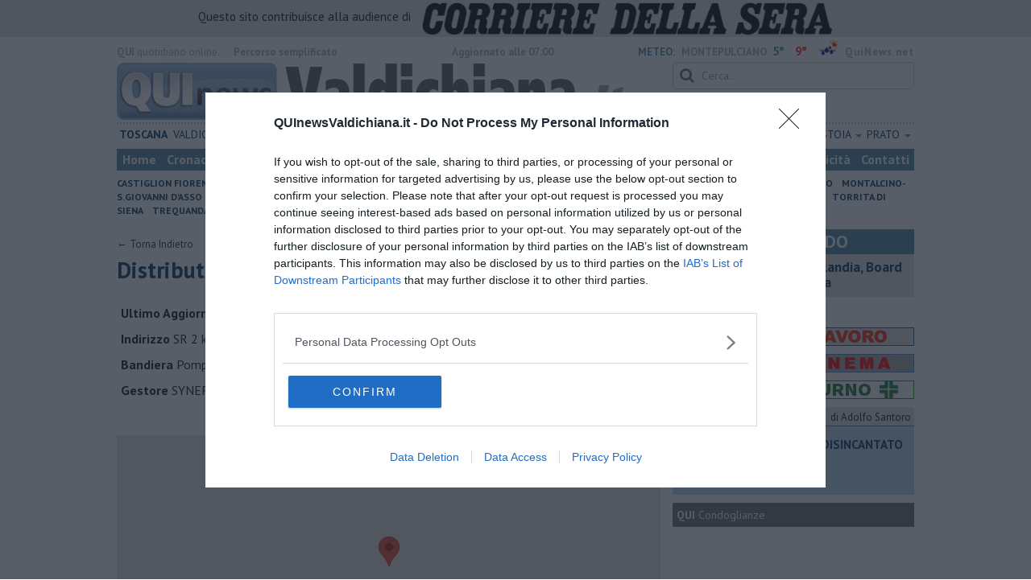

--- FILE ---
content_type: text/html; charset=UTF-8
request_url: https://www.quinewsvaldichiana.it/prezzi-carburanti/impianti/50042.html
body_size: 19056
content:
<!DOCTYPE html>
<!--[if lt IE 7]> <html class="lt-ie9 lt-ie8 lt-ie7 no-js" lang="it"> <![endif]-->
<!--[if IE 7]>    <html class="lt-ie9 lt-ie8 no-js" lang="it"> <![endif]-->
<!--[if IE 8]>    <html class="lt-ie9 no-js" lang="it"> <![endif]-->
<!--[if gt IE 8]><!-->
<html class='no-js' lang='it'>
<!--<![endif]-->
<head>
<meta charset="utf-8"><meta http-equiv="X-UA-Compatible" content="IE=Edge,chrome=1">
<title>Prezzi Carburanti - BUONCONVENTO</title>
<link rel="canonical" href="https://www.quinewsvaldichiana.it/prezzi-carburanti/impianti/50042.html"/>
 
<meta property="og:title" content="Prezzi Carburanti - BUONCONVENTO" />
<meta property="og:type" content="article" />
<meta property="og:url" content="https://www.quinewsvaldichiana.it/.htm" />
<meta property="og:site_name" content="www.quinewsvaldichiana.it" />
<meta property="og:image" content="https://cdn.quinews.net/slir/w512-h512/images/icon-valdichiana.jpg"/>
<meta property="og:description" content=""/>
<meta name="twitter:card" content="summary"/>
<meta name="twitter:site" content="@QuiNewsValdichi"/>
<meta name="twitter:domain" content="www.quinewsvaldichiana.it"/>
<meta name="twitter:widgets:csp" content="on"> 
<meta name="twitter:title" content="Prezzi Carburanti - BUONCONVENTO"/>
<meta name="twitter:description" content=""/>

<link href="https://cdn.quinews.net/images/apple-touch-icon-144x144-precomposed.png" rel="apple-touch-icon-precomposed" sizes="144x144" type="image/png" />
<link href="https://cdn.quinews.net/images/apple-touch-icon-120x120-precomposed.png" rel="apple-touch-icon-precomposed" sizes="120x120" type="image/png" />
<link href="https://cdn.quinews.net/images/apple-touch-icon-72x72-precomposed.png" rel="apple-touch-icon-precomposed" sizes="72x72" type="image/png" />
<link href="https://cdn.quinews.net/images/apple-touch-icon-144x144-precomposed.png" rel="apple-touch-icon-precomposed" type="image/png" />
<link href="https://cdn.quinews.net/common/assets/img/favicon.ico" rel="shortcut icon" type="image/vnd.microsoft.icon" />


<!--[if IE 7]>
	<link rel="stylesheet" href="//cdn.quinews.net/common/assets/v201406301116/font-awesome/css/font-awesome-ie7.min.css">
	<style>
	#search{
		width:250px; 
	}
	</style>
<![endif]-->

<link type="text/css" rel="stylesheet" href="https://cdn.quinews.net/cache/valdichiana-stylesheet202407091507.css" />

<link href="https://fonts.googleapis.com/css?family=PT+Sans:400,700,400italic,700italic&display=swap" rel="stylesheet" type="text/css">


  

 





<script>document.addEventListener('DOMContentLoaded',function(){ try { document.querySelector('form[name=newsletter_form]').remove(); } catch (error) { } }); </script>

  

<script src="https://tags.tiqcdn.com/utag/rcsmedia/quinews/prod/utag.js"></script>



<script type="text/javascript" async=true> 
console.log();

  !function(){ var e=window.location.hostname,t=document.createElement("script"),a=document.getElementsByTagName("script")[0],s="https://cmp.inmobi.com".concat("/choice/","5cPVckEjLBXGA","/",e,"/choice.js?tag_version=V2"),i=0;t.async=!0,t.type="text/javascript",t.src=s,a.parentNode.insertBefore(t,a),!function e(){for(var t,a="__tcfapiLocator",s=[],i=window;i;){try{if(i.frames[a]){t=i;break}}catch(n){}if(i===window.top)break;i=i.parent}t||(!function e(){var t=i.document,s=!!i.frames[a];if(!s){if(t.body){var n=t.createElement("iframe");n.style.cssText="display:none",n.name=a,t.body.appendChild(n)}else setTimeout(e,5)}return!s}(),i.__tcfapi=function e(){var t,a=arguments;if(!a.length)return s;if("setGdprApplies"===a[0])a.length>3&&2===a[2]&&"boolean"==typeof a[3]&&(t=a[3],"function"==typeof a[2]&&a[2]("set",!0));else if("ping"===a[0]){var i={gdprApplies:t,cmpLoaded:!1,cmpStatus:"stub"};"function"==typeof a[2]&&a[2](i)}else"init"===a[0]&&"object"==typeof a[3]&&(a[3]=Object.assign(a[3],{tag_version:"V2"})),s.push(a)},i.addEventListener("message",function e(t){var a="string"==typeof t.data,s={};try{s=a?JSON.parse(t.data):t.data}catch(i){}var n=s.__tcfapiCall;n&&window.__tcfapi(n.command,n.version,function(e,s){var i={__tcfapiReturn:{returnValue:e,success:s,callId:n.callId}};a&&(i=JSON.stringify(i)),t&&t.source&&t.source.postMessage&&t.source.postMessage(i,"*")},n.parameter)},!1))}();var n=function(){var e=arguments;typeof window.__uspapi!==n&&setTimeout(function(){void 0!==window.__uspapi&&window.__uspapi.apply(window.__uspapi,e)},500)},p=function(){i++,window.__uspapi===n&&i<3?console.warn("USP is not accessible"):clearInterval(c)};if(void 0===window.__uspapi){window.__uspapi=n;var c=setInterval(p,6e3) } }();
    
window.addEventListener("load",function(){        
  var cass = function(a){
    if(a){
      console.log(a);
      if(a.eventStatus =="useractioncomplete" || a.eventStatus =="tcloaded"){
        if(a.purpose.consents[3]){
          console.log('ad personalizzati abilitati');
          injectChoiceJs();                       
        }else{
          console.log('ad personalizzati disabilitati');    
          injectChoiceJs();      
        }
      }
    }
  }
  __tcfapi('addEventListener', 2, cass);
});
</script>
</head>
<body class="valdichiana">
	<div id="adv_click"><a href="" target="_blank"></a></div>

<style type="text/css">
	body.valdichiana{
	    background:  url('');
		background-size: ;
		background-position: top;
		background-attachment: fixed;
		background-repeat: no-repeat;
	}
</style>
<!--[if lt IE 7]>
    <p class="browsehappy">Stai utilizzando un browser <strong>obsoleto</strong> browser. Per favore <a href="http://browsehappy.com/">aggiorna il tuo browser</a> e migliora la tua esperienza sul web.</p>
<![endif]-->

<script type="text/javascript">
	var utag_data = {}
</script>
<script src="https://tags.tiqcdn.com/utag/rcsmedia/quinews/prod/utag.js"></script>


<div class="row">
	<div style="background:#dedede;padding:3px 4px;text-align: center;">
		<span style="font-size:15px;font-weight:500;">Questo sito contribuisce alla audience di&nbsp;</span><img style="margin-left:10px;height: 40px;" src="/images/corriere_sera_45.png">
		</div>
</div>

<header>
	
	<div class="container">
		<div class="row">
			<div class="col w1top">
				<strong>QUI</strong> quotidiano online. &nbsp;<!--<small>Registrazione Tribunale di Firenze n. 5935 del 27.09.2013</small>-->
			</div>
			<div class="col text-right w2top">
								<strong><a tabindex="1" onkeypress="if (event.keyCode == 13) {$('[tabindex=100]').focus(); return false;}" onclick="$('[tabindex=100]').focus(); return false;" style="float: left;margin-left: 15px;color:#aaa;margin-top:7px;" href="#" title="Percorso semplificato">Percorso semplificato</a></strong>
					<span style="display:inline-block;width:320px;text-align:center;font-weight:bold;">Aggiornato alle 07:00</span>
					<span style="margin-left:5px"><a style="color:#5284a8;font-weight:bold;padding-right:8px;" href="/meteo.htm">METEO:</a><strong>MONTEPULCIANO</strong></span><span class="temp min">5°</span><span class="temp max">9°&nbsp;</span><span style="background-image:url(//openweathermap.org/img/w/10d.png);background-size:35px 35px;background-position:center;width:35px;height:20px;display:inline-block;"></span> 
												<strong><a href="//www.quinews.net" style="color:#aaa;letter-spacing:1px" rel="nofollow" target="_quinews">QuiNews.net</a></strong>
							</div>
			<div class="clearfix"></div>
		</div>
				
		
		<div class="row" id="header02" style="width:990px;">
			<div class="col w8">
				<a href="/"><img class="pull-left" src="//cdn.quinews.net/loghi/v201601261707/qui-news-valdichiana.jpg" height="72" alt="Qui News valdichiana, Cronaca, Sport, Notizie Locali valdichiana"></a>
			</div>
			<div class="col text-right w4">
				<form role="form" id="search_form" action="/search/" method="get">
					<div class="form-group">
						<input type="search" class="form-control" id="search" name="q" placeholder="Cerca...">
					</div>
				</form>
				<div><div style="float:left;padding: 9px 0px 0px 0px;margin:2px 3px">Domenica <strong>25 Gennaio 2026</strong></div>
												<iframe src="//www.facebook.com/plugins/like.php?href=https%3A%2F%2Fwww.facebook.com%2Fpages/Qui-News-Valdichiana/777540475607046&amp;width&amp;layout=button_count&amp;action=like&amp;show_faces=false&amp;share=false&amp;height=21&amp;appId=649077218488965" scrolling="no" frameborder="0" style="border:none; overflow:hidden; height:21px;width:120px;margin-top: 9px;" allowTransparency="true"></iframe>
				</div>
			</div>
			<div class="clearfix"></div>
		</div>
				<div class="redazioni">
						
			<style type="text/css">
			.redazioni .nav {
				margin-top: 0;
		    display: flex;
    		justify-content: space-between;
			}
			.redazioni .nav > li {
				display: inline-block;
			}
			.nav > li > a {
				padding: 3px;
  			font-size: 14px;
			}
			.nav > li > ul > li > a {
				padding: 5px 7px;
			}
			.redazioni .dropdown-menu > li > a {
				text-align: left;
			}
			.redazioni .nav > li > a:hover, .redazioni .nav .open > a, .nav .open > a:hover, .redazioni .nav .open > a:focus {
				background: #fff !important;
			}

			.redazioni .dropdown-menu > li > a:hover, .dropdown-menu > li > a:focus {
			    background-color: #5284A8;
			}
			.bold a {
				font-weight: bold;
			}
			.redazioni ul li a {
				text-transform: uppercase;
			}
			.redazioni ul li ul li a {
				text-transform: capitalize;
			}
			</style>
			
			<ul class="nav">
														<li class="bold"><a target="_blank" href="//www.toscanamedianews.it">Toscana</a></li>
																			<li ><a target="_blank" href="//www.quinewsvaldichiana.it">Valdichiana</a></li>
																			<li class="bold"><a target="_blank" href="//www.quinewssiena.it">Siena</a></li>
																			<li class="bold"><a target="_blank" href="//www.quinewsvaldelsa.it">Valdelsa</a></li>
																			<li class="bold"><a target="_blank" href="//www.quinewsamiata.it">Amiata</a></li>
																			<li class="dropdown">
						<a href="#" class="dropdown-toggle" data-toggle="dropdown" aria-haspopup="true" aria-expanded="false">Arezzo <span class="caret"></span></a>
						<ul class="dropdown-menu" style="z-index: 999999999;">
						    						    <li><a target="_blank" href="//www.quinewsarezzo.it">Arezzo</a></li>
						    						    <li><a target="_blank" href="//www.quinewsvaldarno.it">Valdarno</a></li>
						    						    <li><a target="_blank" href="//www.quinewscasentino.it">Casentino</a></li>
						    						    <li><a target="_blank" href="//www.quinewsvaltiberina.it">Valtiberina</a></li>
						    						    <li><a target="_blank" href="//www.quinewsvaldichiana.it">Valdichiana</a></li>
						    					    </ul>
				    </li>
																			<li class="dropdown">
						<a href="#" class="dropdown-toggle" data-toggle="dropdown" aria-haspopup="true" aria-expanded="false">Firenze <span class="caret"></span></a>
						<ul class="dropdown-menu" style="z-index: 999999999;">
						    						    <li><a target="_blank" href="//www.quinewsfirenze.it">Firenze</a></li>
						    						    <li><a target="_blank" href="//www.quinewschianti.it">Chianti</a></li>
						    						    <li><a target="_blank" href="//www.quinewsmugello.it">Mugello</a></li>
						    						    <li><a target="_blank" href="//www.quinewsempolese.it">Empolese</a></li>
						    						    <li><a target="_blank" href="//www.quinewsvaldarno.it">Valdarno</a></li>
						    						    <li><a target="_blank" href="//www.quinewsvaldisieve.it">Valdisieve</a></li>
						    						    <li><a target="_blank" href="//www.fiorentinanews.com">Fiorentina News</a></li>
						    					    </ul>
				    </li>
																			<li class="dropdown">
						<a href="#" class="dropdown-toggle" data-toggle="dropdown" aria-haspopup="true" aria-expanded="false">Lucca <span class="caret"></span></a>
						<ul class="dropdown-menu" style="z-index: 999999999;">
						    						    <li><a target="_blank" href="//www.quinewslucca.it">Lucca</a></li>
						    						    <li><a target="_blank" href="//www.quinewsversilia.it">Versilia</a></li>
						    						    <li><a target="_blank" href="//www.quinewsgarfagnana.it">Garfagnana</a></li>
						    					    </ul>
				    </li>
																			<li class="dropdown">
						<a href="#" class="dropdown-toggle" data-toggle="dropdown" aria-haspopup="true" aria-expanded="false">Pisa <span class="caret"></span></a>
						<ul class="dropdown-menu" style="z-index: 999999999;">
						    						    <li><a target="_blank" href="//www.quinewspisa.it">Pisa</a></li>
						    						    <li><a target="_blank" href="//www.quinewsvaldera.it">Valdera</a></li>
						    						    <li><a target="_blank" href="//www.quinewscuoio.it">Cuoio</a></li>
						    						    <li><a target="_blank" href="//www.quinewsvolterra.it">Volterra</a></li>
						    					    </ul>
				    </li>
																			<li class="dropdown">
						<a href="#" class="dropdown-toggle" data-toggle="dropdown" aria-haspopup="true" aria-expanded="false">Livorno <span class="caret"></span></a>
						<ul class="dropdown-menu" style="z-index: 999999999;">
						    						    <li><a target="_blank" href="//www.quinewslivorno.it">Livorno</a></li>
						    						    <li><a target="_blank" href="//www.quinewscecina.it">Cecina</a></li>
						    						    <li><a target="_blank" href="//www.quinewselba.it">Elba</a></li>
						    						    <li><a target="_blank" href="//www.quinewsvaldicornia.it">Valdicornia</a></li>
						    					    </ul>
				    </li>
																			<li class="dropdown">
						<a href="#" class="dropdown-toggle" data-toggle="dropdown" aria-haspopup="true" aria-expanded="false">Grosseto <span class="caret"></span></a>
						<ul class="dropdown-menu" style="z-index: 999999999;">
						    						    <li><a target="_blank" href="//www.quinewsgrosseto.it">Grosseto</a></li>
						    						    <li><a target="_blank" href="//www.quinewsmaremma.it">Maremma</a></li>
						    						    <li><a target="_blank" href="//www.quinewsamiata.it">Amiata</a></li>
						    					    </ul>
				    </li>
																			<li class="dropdown">
						<a href="#" class="dropdown-toggle" data-toggle="dropdown" aria-haspopup="true" aria-expanded="false">Massa Carrara <span class="caret"></span></a>
						<ul class="dropdown-menu" style="z-index: 999999999;">
						    						    <li><a target="_blank" href="//www.quinewsmassacarrara.it">Massa Carrara</a></li>
						    						    <li><a target="_blank" href="//www.quinewslunigiana.it">Lunigiana</a></li>
						    					    </ul>
				    </li>
																			<li class="dropdown">
						<a href="#" class="dropdown-toggle" data-toggle="dropdown" aria-haspopup="true" aria-expanded="false">Pistoia <span class="caret"></span></a>
						<ul class="dropdown-menu" style="z-index: 999999999;">
						    						    <li><a target="_blank" href="//www.quinewspistoia.it">Pistoia</a></li>
						    						    <li><a target="_blank" href="//www.quinewsvaldinievole.it">Valdinievole</a></li>
						    						    <li><a target="_blank" href="//www.quinewsabetone.it">Abetone</a></li>
						    					    </ul>
				    </li>
																			<li class="dropdown">
						<a href="#" class="dropdown-toggle" data-toggle="dropdown" aria-haspopup="true" aria-expanded="false">Prato <span class="caret"></span></a>
						<ul class="dropdown-menu" style="z-index: 999999999;">
						    						    <li><a target="_blank" href="//www.quinewsvalbisenzio.it">Prato</a></li>
						    						    <li><a target="_blank" href="//www.quinewsvalbisenzio.it">Valbisenzio</a></li>
						    					    </ul>
				    </li>
												</ul>
					</div>
		<div class="row" id="header04">
			<div class="col w3">
				<div class="navbar navbar-default">
					<div class="navbar-collapse collapse">
						<ul class="nav navbar-nav">
							<li><a tabindex="100000" href="/">Home</a></li>
							<li><a href="/cronaca.htm">Cronaca</a></li>
							<li><a href="/politica.htm">Politica</a></li>
							<li><a href="/attualita.htm">Attualità</a></li>
							<li><a href="/lavoro.htm">Lavoro</a></li>
														<li><a href="/cultura-e-spettacolo.htm">Cultura e Spettacolo</a></li>
							<!--   -->
							<!--   -->
															<li><a href="/eventi">Eventi</a></li>
														
							<li><a href="/sport.htm">Sport</a></li>
  							
 							 							 							
							<li><a href="/blog/">Blog</a></li>
 							<li><a href="/persone">Persone</a></li> 							
							<li><a target="_blank" href="//www.quinewsanimali.it">Animali</a></li>
						</ul>
						<ul class="nav navbar-nav navbar-right">
							<li><a href="/toscanamedia/pubblicita.htm">Pubblicità</a></li> 
							<li><a href="/contatti.htm">Contatti</a></li>
						</ul>
						
					</div>
				</div>
			</div>
			<div class="clearfix"></div>
		</div>
		
		<div class="row" id="header03">
			<div class="col w3">
				<ul class="list-inline com">
																<li><a href="/castiglion-fiorentino.htm">Castiglion Fiorentino</a></li>
											<li><a href="/castiglione-dorcia.htm">Castiglione d'Orcia</a></li>
											<li><a href="/cetona.htm">Cetona</a></li>
											<li><a href="/chianciano-terme.htm">Chianciano T.</a></li>
											<li><a href="/chiusi.htm">Chiusi</a></li>
											<li><a href="/civitella-valdichiana.htm">Civitella valdichiana</a></li>
											<li><a href="/cortona.htm">Cortona</a></li>
											<li><a href="/foiano-della-chiana.htm">Foiano</a></li>
											<li><a href="/lucignano.htm">Lucignano</a></li>
											<li><a href="/marciano-della-chiana.htm">Marciano</a></li>
											<li><a href="/montalcino.htm">Montalcino-S.Giovanni d'Asso</a></li>
											<li><a href="/monte-san-savino.htm">Monte San Savino</a></li>
											<li><a href="/montepulciano.htm">Montepulciano</a></li>
											<li><a href="/pienza.htm">Pienza</a></li>
											<li><a href="/radicofani.htm">Radicofani</a></li>
											<li><a href="/san-casciano-dei-bagni.htm">San Casciano Bagni</a></li>
											<li><a href="/san-quirico-dorcia.htm">San Quirico d'Orcia</a></li>
											<li><a href="/sarteano.htm">Sarteano</a></li>
											<li><a href="/sinalunga.htm">Sinalunga</a></li>
											<li><a href="/torrita-di-siena.htm">Torrita di Siena</a></li>
											<li><a href="/trequanda.htm">Trequanda</a></li>
														</ul>
			</div>
			<div class="clearfix"></div>
		</div> 

	
		<div id="header05">
			<div class="row">

				
												
				<div class="clearfix"></div>
			</div>
		</div>
								<div class="clearfix"></div>

	</div>
	
</header>
<div class="col leaderboard">
											<div id='rcsad_TopLeft' class="g_ads " style="text-align: center;margin-bottom: 10px;">
      </div> 
																				</div>
	<div id="container-skin"></div>


	<div class="container page">
		<div class="row">
			<div class="col w8">
				
				<div style="padding-top: 10px;">
					<a href="/prezzi-carburanti.html" >&#x2190; Torna Indietro </a>
				</div>
				<h1>Distributore - BUONCONVENTO</h1>
								

																    					<br>
					<div style="padding:5px;font-size: 16px;"><strong>Ultimo Aggiornamento</strong> </div>
					<div style="padding:5px;font-size: 16px;"><strong>Indirizzo</strong> SR 2 km 199 dir. Sud   53022 BUONCONVENTO SI</div>
					<div style="padding:5px;font-size: 16px;"><strong>Bandiera</strong> Pompe Bianche</div>
					<div style="padding:5px;font-size: 16px;"><strong>Gestore</strong> SYNERGY S.R.L.  </div>

					<div style="display:flex;margin-bottom:20px;">
						
						
											</div>

					<div style="display:flex;margin-bottom:20px;">
						
						
											</div>

				
					<div id="map" style="    height: 326px;"></div>
				
				


					<script>
					function initMap() {
					const map = new google.maps.Map(document.getElementById("map"), {
						zoom: 16,
						center: {"lat":43.12034973468589,"lng":11.483103337152956},
					});


					const marker = new google.maps.Marker({
						map,
						anchorPoint: new google.maps.Point(11.483103337152956, 43.12034973468589),
					});
					marker.setVisible(true);
					marker.setPosition({"lat":43.12034973468589,"lng":11.483103337152956});
					map.setCenter({"lat":43.12034973468589,"lng":11.483103337152956});

				}
				</script>
				<script 
				src="https://maps.googleapis.com/maps/api/js?key=AIzaSyD6FM386H7jcIP9-x4IUwtHtnDsSY4XK-8&callback=initMap&libraries=places&v=weekly"
				async
				></script>


				<div style="margin-bottom: 40px" >      
			    </div>
			</div>

			<div class="col w4">
				<div style="width:300px;">
     
    
                <div class="mostread-main-container" style=" height:auto; padding-bottom: 8px; ">
        <div class="mostread-header-container">BREVEMONDO</div>
                    <div class="box2 mostread-article-container">
                <div>
                    <div class="mostread-title-container">
                        <a href="https://www.toscanamedianews.it/accordo-in-groenlandia-board-of-peace-e-ucraina.htm" style="display: flex;gap: 5px;align-items: center;">
                        <div style="flex: 0 0 50px;">
                            <img src="/images/bm.jpeg" style="max-width: 100%;">
                        </div>
                        <b style="line-height: 19px;">Accordo in Groenlandia, Board of Peace e Ucraina</b>
                        </a>
                    </div>
                </div>
            </div>
            </div>
    
        
    <div id='rcsad_Frame1' class="g_ads " style="text-align: center;margin-bottom: 10px;">
      </div> 
    
    <br />
    
    
    
    
    
        
    
    <a href="/offerte-lavoro" style="margin: 10px 0px; display: block"><img src="//cdn.quinews.net/common/assets/img/offerte_lavoro.png" alt="Offerte lavoro Toscana" /></a>
    <a href="/cinema-programmazione" style="margin: 10px 0px; display: block"><img src="//cdn.quinews.net/common/assets/img/cinema_20170113.jpg" alt="Programmazione Cinema" /></a>

    <a href="/farmacie-di-turno.htm" style="margin-bottom: 10px; display: block">
      <img src="/common/assets/img/banners/farmacie-di-turno.jpg" alt="Farmacie di turno" />
    </a>

            <p class="quilabel bg2"><a href="/blog"><strong class="ql">Qui Blog</strong></a> <span style="position: relative;top: 4px; right: 4px;float:right;">di Adolfo Santoro</span></p>
        <div class="tn1blog" style="height: 85px;margin-top:0px;position: relative;background: #b7d3f0;padding: 15px 5px;padding-bottom: 30px;margin-bottom: 10px;">
                                        <img src="//cdn.quinews.net/common/assets/img/new-arancio.png" alt="new" style="position: absolute;top: 0px;right: 37%;">
                        <div style="float:left; width: 39%;"><p style="/* float:left; */margin-top:0;"><a href="/blog/disincantato-adolfo-santoro/i-vestiti-nuovi-degli-imperatori-baltici.htm"><b>​I vestiti nuovi degli imperatori baltici</b></a></p></div>
            <div class="mlt2" style="width: 60%;position: absolute;right: 0;top: 20px;">
                <a href="/blog/disincantato-adolfo-santoro/i-vestiti-nuovi-degli-imperatori-baltici.htm"><img src="//cdn.quinews.net/slir/w60-h60-c60:60/images/5/0/50-santoro-adolfo.png" alt="Franco Cambi"></a><p style="max-width: 58%;margin: 0;display: inline-block;vertical-align: top;padding-left: 5px;"><a href="/blog/disincantato-adolfo-santoro/i-vestiti-nuovi-degli-imperatori-baltici.htm" style="font-weight:bold;">DISINCANTATO</a></p>
            </div>
            <div class="clearfix"></div>
        </div>
    
      <div style="color:#fff;background: #373737;margin-bottom:10px;">
            <p style="margin: 0;background: #6c6c6c;padding: 5px 5px;font-size: 14px;">
                <a href="/qui-condoglianze.htm" style="color:#fff"><strong>QUI</strong> Condoglianze</a>
            </p>
                    </div>
    
    
    
    <div id='300x250first' class="g_ads " style="text-align: center;margin-bottom: 10px;">
            </div> 
    <br />
    <div id='300x250second' class="g_ads " style="text-align: center;margin-bottom: 10px;">
            </div> 
    <br />
    <div id='300x250third' class="g_ads " style="text-align: center;margin-bottom: 10px;">
            </div> 
    <br />
    
       
  

    
                

        
    
        
    
    
    
    
           
    
        
    
</div>
<section class="inter">
    
    

     
     
        

    
    




    
                    <div class="network_box" style="background: white;">
        <h2 class="bl mt2" style="padding: 5px 10px;margin: 0;font-size:20px">Network QUInews</h2>
        
                                <p class="quilabel">
                <img src="//cdn.quinews.net/slir/w180-h40/loghi/qui-news-valdicornia.gif" class="img-responsive" style="height: 20px;" alt="valdicornia">
            </p>
        
            <div class="box2">
                                    <a class="imgi2 pull-left" href="//www.quinewsvaldicornia.it/piombino-chiesta-proroga-per-finire-lavori-a-vado-ligure.htm" target="_latestnews" title="Parodi ha evidenziato un passaggio degli atti presentati da Snam per rimanere a Piombino. Sulle compensazioni: &quot;Memorandum parte integrante accordo&quot;"><img src="//cdn.quinews.net/slir/w100-h70-c100:70/images/9/7/97-rigassificatore-golar-tundra-03.jpg" alt="www.quinewsvaldicornia.it"></a>
                
                <h2><a href="//www.quinewsvaldicornia.it/piombino-chiesta-proroga-per-finire-lavori-a-vado-ligure.htm" target="_latestnews">PIOMBINO — "Chiesta proroga per finire lavori a Vado Ligure"</a></h2>
            </div>

            <div class="clearfix"></div>
                                <p class="quilabel">
                <img src="//cdn.quinews.net/slir/w180-h40/loghi/qui-news-livorno.jpg" class="img-responsive" style="height: 20px;" alt="livorno">
            </p>
        
            <div class="box2">
                                    <a class="imgi2 pull-left" href="//www.gazzettadilivorno.it/livorno-morire-lavorando-e-una-sconfitta-collettiva.htm" target="_latestnews" title="Sandro Degl’Innocenti, coordinatore toscano di Ora! esprime cordoglio per l&#039;incidente mortale sul lavoro avvenuto a Livorno "><img src="//cdn.quinews.net/slir/w100-h70-c100:70/images/0/0/00-lavori-in-corso-cantiere.jpg" alt="www.gazzettadilivorno.it"></a>
                
                <h2><a href="//www.gazzettadilivorno.it/livorno-morire-lavorando-e-una-sconfitta-collettiva.htm" target="_latestnews">LIVORNO — "Morire lavorando è una sconfitta collettiva"</a></h2>
            </div>

            <div class="clearfix"></div>
                                <p class="quilabel">
                <img src="//cdn.quinews.net/slir/w180-h40/loghi/qui-news-elba.jpg" class="img-responsive" style="height: 20px;" alt="elba">
            </p>
        
            <div class="box2">
                                    <a class="imgi2 pull-left" href="//www.quinewselba.it/portoferraio-elba-portoferraio-celebra-il-giorno-della-memoria-26.htm" target="_latestnews" title="Ecco le iniziative in programma per non dimenticare le vittime dell&#039;Olocausto organizzate per gli studenti e per i cittadini "><img src="//cdn.quinews.net/slir/w100-h70-c100:70/images/8/5/85-auschwitz.jpg" alt="www.quinewselba.it"></a>
                
                <h2><a href="//www.quinewselba.it/portoferraio-elba-portoferraio-celebra-il-giorno-della-memoria-26.htm" target="_latestnews">PORTOFERRAIO — Portoferraio celebra il Giorno della Memoria</a></h2>
            </div>

            <div class="clearfix"></div>
                                <p class="quilabel">
                <img src="//cdn.quinews.net/slir/w180-h40/loghi/qui-news-valdera.jpg" class="img-responsive" style="height: 20px;" alt="valdera">
            </p>
        
            <div class="box2">
                                    <a class="imgi2 pull-left" href="//www.quinewsvaldera.it/casciana-terme-lari-arte-e-testimonianza-nel-segno-della-memoria.htm" target="_latestnews" title="A Casciana Terme e Perignano due incontri che prendono spunto dal &quot;Diario di Gusen&quot; con Serena Grazzini e la presidente di Aned Laura Geloni "><img src="//cdn.quinews.net/slir/w100-h70-c100:70/images/0/1/01-aldo-carpi--disegno-di-gusen-cropped-48.jpg" alt="www.quinewsvaldera.it"></a>
                
                <h2><a href="//www.quinewsvaldera.it/casciana-terme-lari-arte-e-testimonianza-nel-segno-della-memoria.htm" target="_latestnews">CASCIANA TERME LARI — Arte e testimonianza nel segno della Memoria</a></h2>
            </div>

            <div class="clearfix"></div>
                                <p class="quilabel">
                <img src="//cdn.quinews.net/slir/w180-h40/loghi/qui-news-cuoio.jpg" class="img-responsive" style="height: 20px;" alt="cuoio">
            </p>
        
            <div class="box2">
                                    <a class="imgi2 pull-left" href="//www.quinewscuoio.it/san-miniato-corse-e-solidarieta.htm" target="_latestnews" title=" Sfide non-stop tra slot car e simulatori di guida. Un evento adrenalinico e che aiuta concretamente i bambini fragili della fondazione Magnificat "><img src="//cdn.quinews.net/slir/w100-h70-c100:70/images/5/5/55-corse.png" alt="www.quinewscuoio.it"></a>
                
                <h2><a href="//www.quinewscuoio.it/san-miniato-corse-e-solidarieta.htm" target="_latestnews">SAN MINIATO — Un simulatore di guida che sostiene i bambini </a></h2>
            </div>

            <div class="clearfix"></div>
                                <p class="quilabel">
                <img src="//cdn.quinews.net/slir/w180-h40/loghi/qui-news-volterra.jpg" class="img-responsive" style="height: 20px;" alt="volterra">
            </p>
        
            <div class="box2">
                                    <a class="imgi2 pull-left" href="//www.quinewsvolterra.it/volterra-xxx.htm" target="_latestnews" title="Parte il cantiere, il sindaco invita a frenare gli entusiasmi: &quot;L&#039;intervento è parziale, resta irrisolta ancora la questione del bivio di Mazzolla&quot;"><img src="//cdn.quinews.net/slir/w100-h70-c100:70/images/3/9/39-ss-68-ok-cropped-87.jpg" alt="www.quinewsvolterra.it"></a>
                
                <h2><a href="//www.quinewsvolterra.it/volterra-xxx.htm" target="_latestnews">VOLTERRA — Lavori alla Statale, "Passo iniziale ma incompleto"</a></h2>
            </div>

            <div class="clearfix"></div>
                                <p class="quilabel">
                <img src="//cdn.quinews.net/slir/w180-h40/loghi/qui-news-versilia.gif" class="img-responsive" style="height: 20px;" alt="versilia">
            </p>
        
            <div class="box2">
                                    <a class="imgi2 pull-left" href="//www.quinewsversilia.it/lucca-risparmio-benzina-gasolio-gpl-carburante-distributore-anno-2026-settimana-03.htm" target="_latestnews" title="Ecco l&#039;elenco dei prezzi del carburante in provincia di Lucca. Comune per comune gli impianti più economici dove fare rifornimento."><img src="//cdn.quinews.net/slir/w100-h70-c100:70/images/2/3/23-gasoline-175122-960-720.jpg" alt="www.quinewsversilia.it"></a>
                
                <h2><a href="//www.quinewsversilia.it/lucca-risparmio-benzina-gasolio-gpl-carburante-distributore-anno-2026-settimana-03.htm" target="_latestnews">PROVINCIA DI LUCCA — ​Benzina, gasolio, gpl, ecco dove risparmiare</a></h2>
            </div>

            <div class="clearfix"></div>
                                <p class="quilabel">
                <img src="//cdn.quinews.net/slir/w180-h40/loghi/qui-news-valtiberina.jpg" class="img-responsive" style="height: 20px;" alt="valtiberina">
            </p>
        
            <div class="box2">
                                    <a class="imgi2 pull-left" href="//www.quinewsvaltiberina.it/arezzo-risparmio-benzina-gasolio-gpl-carburante-distributore-anno-2026-settimana-03.htm" target="_latestnews" title="Ecco l&#039;elenco dei prezzi del carburante in provincia di Arezzo. Comune per comune gli impianti più economici dove fare rifornimento."><img src="//cdn.quinews.net/slir/w100-h70-c100:70/images/2/3/23-gasoline-175122-960-720.jpg" alt="www.quinewsvaltiberina.it"></a>
                
                <h2><a href="//www.quinewsvaltiberina.it/arezzo-risparmio-benzina-gasolio-gpl-carburante-distributore-anno-2026-settimana-03.htm" target="_latestnews">PROVINCIA DI AREZZO — ​Benzina, gasolio, gpl, ecco dove risparmiare</a></h2>
            </div>

            <div class="clearfix"></div>
                                <p class="quilabel">
                <img src="//cdn.quinews.net/slir/w180-h40/loghi/qui-news-valdisieve.jpg" class="img-responsive" style="height: 20px;" alt="valdisieve">
            </p>
        
            <div class="box2">
                                    <a class="imgi2 pull-left" href="//www.quinewsvaldisieve.it/firenze-risparmio-benzina-gasolio-gpl-carburante-distributore-anno-2026-settimana-03.htm" target="_latestnews" title="Ecco l&#039;elenco dei prezzi del carburante in provincia di Firenze. Comune per comune gli impianti più economici dove fare rifornimento."><img src="//cdn.quinews.net/slir/w100-h70-c100:70/images/2/3/23-gasoline-175122-960-720.jpg" alt="www.quinewsvaldisieve.it"></a>
                
                <h2><a href="//www.quinewsvaldisieve.it/firenze-risparmio-benzina-gasolio-gpl-carburante-distributore-anno-2026-settimana-03.htm" target="_latestnews">PROVINCIA DI FIRENZE — ​Benzina, gasolio, gpl, ecco dove risparmiare</a></h2>
            </div>

            <div class="clearfix"></div>
                                <p class="quilabel">
                <img src="//cdn.quinews.net/slir/w180-h40/loghi/qui-news-valdinievole.jpg" class="img-responsive" style="height: 20px;" alt="valdinievole">
            </p>
        
            <div class="box2">
                                    <a class="imgi2 pull-left" href="//www.quinewsvaldinievole.it/pistoia-risparmio-benzina-gasolio-gpl-carburante-distributore-anno-2026-settimana-03.htm" target="_latestnews" title="Ecco l&#039;elenco dei prezzi del carburante in provincia di Pistoia. Comune per comune gli impianti più economici dove fare rifornimento."><img src="//cdn.quinews.net/slir/w100-h70-c100:70/images/2/3/23-gasoline-175122-960-720.jpg" alt="www.quinewsvaldinievole.it"></a>
                
                <h2><a href="//www.quinewsvaldinievole.it/pistoia-risparmio-benzina-gasolio-gpl-carburante-distributore-anno-2026-settimana-03.htm" target="_latestnews">PROVINCIA DI PISTOIA — ​Benzina, gasolio, gpl, ecco dove risparmiare</a></h2>
            </div>

            <div class="clearfix"></div>
                                <p class="quilabel">
                <img src="//cdn.quinews.net/slir/w180-h40/loghi/qui-news-valdelsa.jpg" class="img-responsive" style="height: 20px;" alt="valdelsa">
            </p>
        
            <div class="box2">
                                    <a class="imgi2 pull-left" href="//www.quinewsvaldelsa.it/siena-risparmio-benzina-gasolio-gpl-carburante-distributore-anno-2026-settimana-03.htm" target="_latestnews" title="Ecco l&#039;elenco dei prezzi del carburante in provincia di Siena. Comune per comune gli impianti più economici dove fare rifornimento."><img src="//cdn.quinews.net/slir/w100-h70-c100:70/images/2/3/23-gasoline-175122-960-720.jpg" alt="www.quinewsvaldelsa.it"></a>
                
                <h2><a href="//www.quinewsvaldelsa.it/siena-risparmio-benzina-gasolio-gpl-carburante-distributore-anno-2026-settimana-03.htm" target="_latestnews">PROVINCIA DI SIENA — ​Benzina, gasolio, gpl, ecco dove risparmiare</a></h2>
            </div>

            <div class="clearfix"></div>
                                <p class="quilabel">
                <img src="//cdn.quinews.net/slir/w180-h40/loghi/qui-news-valdarno.jpg" class="img-responsive" style="height: 20px;" alt="valdarno">
            </p>
        
            <div class="box2">
                                    <a class="imgi2 pull-left" href="//www.quinewsvaldarno.it/firenze-risparmio-benzina-gasolio-gpl-carburante-distributore-anno-2026-settimana-03.htm" target="_latestnews" title="Ecco l&#039;elenco dei prezzi del carburante in provincia di Firenze. Comune per comune gli impianti più economici dove fare rifornimento."><img src="//cdn.quinews.net/slir/w100-h70-c100:70/images/2/3/23-gasoline-175122-960-720.jpg" alt="www.quinewsvaldarno.it"></a>
                
                <h2><a href="//www.quinewsvaldarno.it/firenze-risparmio-benzina-gasolio-gpl-carburante-distributore-anno-2026-settimana-03.htm" target="_latestnews">PROVINCIA DI FIRENZE — ​Benzina, gasolio, gpl, ecco dove risparmiare</a></h2>
            </div>

            <div class="clearfix"></div>
                                <p class="quilabel">
                <img src="//cdn.quinews.net/slir/w180-h40/loghi/qui-news-valbisenzio.gif" class="img-responsive" style="height: 20px;" alt="valbisenzio">
            </p>
        
            <div class="box2">
                                    <a class="imgi2 pull-left" href="//www.quinewsvalbisenzio.it/prato-risparmio-benzina-gasolio-gpl-carburante-distributore-anno-2026-settimana-03.htm" target="_latestnews" title="Ecco l&#039;elenco dei prezzi del carburante in provincia di Prato. Comune per comune gli impianti più economici dove fare rifornimento."><img src="//cdn.quinews.net/slir/w100-h70-c100:70/images/2/3/23-gasoline-175122-960-720.jpg" alt="www.quinewsvalbisenzio.it"></a>
                
                <h2><a href="//www.quinewsvalbisenzio.it/prato-risparmio-benzina-gasolio-gpl-carburante-distributore-anno-2026-settimana-03.htm" target="_latestnews">PROVINCIA DI PRATO — ​Benzina, gasolio, gpl, ecco dove risparmiare</a></h2>
            </div>

            <div class="clearfix"></div>
                                <p class="quilabel">
                <img src="//cdn.quinews.net/slir/w180-h40/loghi/qui-news-siena.jpg" class="img-responsive" style="height: 20px;" alt="siena">
            </p>
        
            <div class="box2">
                                    <a class="imgi2 pull-left" href="//www.quinewssiena.it/siena-risparmio-benzina-gasolio-gpl-carburante-distributore-anno-2026-settimana-03.htm" target="_latestnews" title="Ecco l&#039;elenco dei prezzi del carburante in provincia di Siena. Comune per comune gli impianti più economici dove fare rifornimento."><img src="//cdn.quinews.net/slir/w100-h70-c100:70/images/2/3/23-gasoline-175122-960-720.jpg" alt="www.quinewssiena.it"></a>
                
                <h2><a href="//www.quinewssiena.it/siena-risparmio-benzina-gasolio-gpl-carburante-distributore-anno-2026-settimana-03.htm" target="_latestnews">PROVINCIA DI SIENA — ​Benzina, gasolio, gpl, ecco dove risparmiare</a></h2>
            </div>

            <div class="clearfix"></div>
                                <p class="quilabel">
                <img src="//cdn.quinews.net/slir/w180-h40/loghi/qui-news-pistoia.jpg" class="img-responsive" style="height: 20px;" alt="pistoia">
            </p>
        
            <div class="box2">
                                    <a class="imgi2 pull-left" href="//www.quinewspistoia.it/pistoia-risparmio-benzina-gasolio-gpl-carburante-distributore-anno-2026-settimana-03.htm" target="_latestnews" title="Ecco l&#039;elenco dei prezzi del carburante in provincia di Pistoia. Comune per comune gli impianti più economici dove fare rifornimento."><img src="//cdn.quinews.net/slir/w100-h70-c100:70/images/2/3/23-gasoline-175122-960-720.jpg" alt="www.quinewspistoia.it"></a>
                
                <h2><a href="//www.quinewspistoia.it/pistoia-risparmio-benzina-gasolio-gpl-carburante-distributore-anno-2026-settimana-03.htm" target="_latestnews">PROVINCIA DI PISTOIA — ​Benzina, gasolio, gpl, ecco dove risparmiare</a></h2>
            </div>

            <div class="clearfix"></div>
                                <p class="quilabel">
                <img src="//cdn.quinews.net/slir/w180-h40/loghi/qui-news-mugello.jpg" class="img-responsive" style="height: 20px;" alt="mugello">
            </p>
        
            <div class="box2">
                                    <a class="imgi2 pull-left" href="//www.quinewsmugello.it/firenze-risparmio-benzina-gasolio-gpl-carburante-distributore-anno-2026-settimana-03.htm" target="_latestnews" title="Ecco l&#039;elenco dei prezzi del carburante in provincia di Firenze. Comune per comune gli impianti più economici dove fare rifornimento."><img src="//cdn.quinews.net/slir/w100-h70-c100:70/images/2/3/23-gasoline-175122-960-720.jpg" alt="www.quinewsmugello.it"></a>
                
                <h2><a href="//www.quinewsmugello.it/firenze-risparmio-benzina-gasolio-gpl-carburante-distributore-anno-2026-settimana-03.htm" target="_latestnews">PROVINCIA DI FIRENZE — ​Benzina, gasolio, gpl, ecco dove risparmiare</a></h2>
            </div>

            <div class="clearfix"></div>
                                <p class="quilabel">
                <img src="//cdn.quinews.net/slir/w180-h40/loghi/qui-news-massacarrara.jpg" class="img-responsive" style="height: 20px;" alt="massacarrara">
            </p>
        
            <div class="box2">
                                    <a class="imgi2 pull-left" href="//www.quinewsmassacarrara.it/massa-carrara-risparmio-benzina-gasolio-gpl-carburante-distributore-anno-2026-settimana-03.htm" target="_latestnews" title="Ecco l&#039;elenco dei prezzi del carburante in provincia di Massa-Carrara. Comune per comune gli impianti più economici dove fare rifornimento."><img src="//cdn.quinews.net/slir/w100-h70-c100:70/images/2/3/23-gasoline-175122-960-720.jpg" alt="www.quinewsmassacarrara.it"></a>
                
                <h2><a href="//www.quinewsmassacarrara.it/massa-carrara-risparmio-benzina-gasolio-gpl-carburante-distributore-anno-2026-settimana-03.htm" target="_latestnews">PROVINCIA DI MASSA-CARRARA — ​Benzina, gasolio, gpl, ecco dove risparmiare</a></h2>
            </div>

            <div class="clearfix"></div>
                                <p class="quilabel">
                <img src="//cdn.quinews.net/slir/w180-h40/loghi/qui-news-maremma.jpg" class="img-responsive" style="height: 20px;" alt="maremma">
            </p>
        
            <div class="box2">
                                    <a class="imgi2 pull-left" href="//www.quinewsmaremma.it/grosseto-risparmio-benzina-gasolio-gpl-carburante-distributore-anno-2026-settimana-03.htm" target="_latestnews" title="Ecco l&#039;elenco dei prezzi del carburante in provincia di Grosseto. Comune per comune gli impianti più economici dove fare rifornimento."><img src="//cdn.quinews.net/slir/w100-h70-c100:70/images/2/3/23-gasoline-175122-960-720.jpg" alt="www.quinewsmaremma.it"></a>
                
                <h2><a href="//www.quinewsmaremma.it/grosseto-risparmio-benzina-gasolio-gpl-carburante-distributore-anno-2026-settimana-03.htm" target="_latestnews">PROVINCIA DI GROSSETO — ​Benzina, gasolio, gpl, ecco dove risparmiare</a></h2>
            </div>

            <div class="clearfix"></div>
                                <p class="quilabel">
                <img src="//cdn.quinews.net/slir/w180-h40/loghi/qui-news-lunigiana.jpg" class="img-responsive" style="height: 20px;" alt="lunigiana">
            </p>
        
            <div class="box2">
                                    <a class="imgi2 pull-left" href="//www.quinewslunigiana.it/massa-carrara-risparmio-benzina-gasolio-gpl-carburante-distributore-anno-2026-settimana-03.htm" target="_latestnews" title="Ecco l&#039;elenco dei prezzi del carburante in provincia di Massa-Carrara. Comune per comune gli impianti più economici dove fare rifornimento."><img src="//cdn.quinews.net/slir/w100-h70-c100:70/images/2/3/23-gasoline-175122-960-720.jpg" alt="www.quinewslunigiana.it"></a>
                
                <h2><a href="//www.quinewslunigiana.it/massa-carrara-risparmio-benzina-gasolio-gpl-carburante-distributore-anno-2026-settimana-03.htm" target="_latestnews">PROVINCIA DI MASSA-CARRARA — ​Benzina, gasolio, gpl, ecco dove risparmiare</a></h2>
            </div>

            <div class="clearfix"></div>
                                <p class="quilabel">
                <img src="//cdn.quinews.net/slir/w180-h40/loghi/qui-news-lucca.jpg" class="img-responsive" style="height: 20px;" alt="lucca">
            </p>
        
            <div class="box2">
                                    <a class="imgi2 pull-left" href="//www.quinewslucca.it/lucca-risparmio-benzina-gasolio-gpl-carburante-distributore-anno-2026-settimana-03.htm" target="_latestnews" title="Ecco l&#039;elenco dei prezzi del carburante in provincia di Lucca. Comune per comune gli impianti più economici dove fare rifornimento."><img src="//cdn.quinews.net/slir/w100-h70-c100:70/images/2/3/23-gasoline-175122-960-720.jpg" alt="www.quinewslucca.it"></a>
                
                <h2><a href="//www.quinewslucca.it/lucca-risparmio-benzina-gasolio-gpl-carburante-distributore-anno-2026-settimana-03.htm" target="_latestnews">PROVINCIA DI LUCCA — ​Benzina, gasolio, gpl, ecco dove risparmiare</a></h2>
            </div>

            <div class="clearfix"></div>
                                <p class="quilabel">
                <img src="//cdn.quinews.net/slir/w180-h40/loghi/qui-news-grosseto.jpg" class="img-responsive" style="height: 20px;" alt="grosseto">
            </p>
        
            <div class="box2">
                                    <a class="imgi2 pull-left" href="//www.quinewsgrosseto.it/grosseto-risparmio-benzina-gasolio-gpl-carburante-distributore-anno-2026-settimana-03.htm" target="_latestnews" title="Ecco l&#039;elenco dei prezzi del carburante in provincia di Grosseto. Comune per comune gli impianti più economici dove fare rifornimento."><img src="//cdn.quinews.net/slir/w100-h70-c100:70/images/2/3/23-gasoline-175122-960-720.jpg" alt="www.quinewsgrosseto.it"></a>
                
                <h2><a href="//www.quinewsgrosseto.it/grosseto-risparmio-benzina-gasolio-gpl-carburante-distributore-anno-2026-settimana-03.htm" target="_latestnews">PROVINCIA DI GROSSETO — ​Benzina, gasolio, gpl, ecco dove risparmiare</a></h2>
            </div>

            <div class="clearfix"></div>
                                <p class="quilabel">
                <img src="//cdn.quinews.net/slir/w180-h40/loghi/qui-news-garfagnana.gif" class="img-responsive" style="height: 20px;" alt="garfagnana">
            </p>
        
            <div class="box2">
                                    <a class="imgi2 pull-left" href="//www.quinewsgarfagnana.it/lucca-risparmio-benzina-gasolio-gpl-carburante-distributore-anno-2026-settimana-03.htm" target="_latestnews" title="Ecco l&#039;elenco dei prezzi del carburante in provincia di Lucca. Comune per comune gli impianti più economici dove fare rifornimento."><img src="//cdn.quinews.net/slir/w100-h70-c100:70/images/2/3/23-gasoline-175122-960-720.jpg" alt="www.quinewsgarfagnana.it"></a>
                
                <h2><a href="//www.quinewsgarfagnana.it/lucca-risparmio-benzina-gasolio-gpl-carburante-distributore-anno-2026-settimana-03.htm" target="_latestnews">PROVINCIA DI LUCCA — ​Benzina, gasolio, gpl, ecco dove risparmiare</a></h2>
            </div>

            <div class="clearfix"></div>
                                <p class="quilabel">
                <img src="//cdn.quinews.net/slir/w180-h40/loghi/qui-news-firenze.jpg" class="img-responsive" style="height: 20px;" alt="firenze">
            </p>
        
            <div class="box2">
                                    <a class="imgi2 pull-left" href="//www.quinewsfirenze.it/firenze-risparmio-benzina-gasolio-gpl-carburante-distributore-anno-2026-settimana-03.htm" target="_latestnews" title="Ecco l&#039;elenco dei prezzi del carburante in provincia di Firenze. Comune per comune gli impianti più economici dove fare rifornimento."><img src="//cdn.quinews.net/slir/w100-h70-c100:70/images/2/3/23-gasoline-175122-960-720.jpg" alt="www.quinewsfirenze.it"></a>
                
                <h2><a href="//www.quinewsfirenze.it/firenze-risparmio-benzina-gasolio-gpl-carburante-distributore-anno-2026-settimana-03.htm" target="_latestnews">PROVINCIA DI FIRENZE — ​Benzina, gasolio, gpl, ecco dove risparmiare</a></h2>
            </div>

            <div class="clearfix"></div>
                                <p class="quilabel">
                <img src="//cdn.quinews.net/slir/w180-h40/loghi/qui-news-empolese.jpg" class="img-responsive" style="height: 20px;" alt="empolese">
            </p>
        
            <div class="box2">
                                    <a class="imgi2 pull-left" href="//www.quinewsempolese.it/firenze-risparmio-benzina-gasolio-gpl-carburante-distributore-anno-2026-settimana-03.htm" target="_latestnews" title="Ecco l&#039;elenco dei prezzi del carburante in provincia di Firenze. Comune per comune gli impianti più economici dove fare rifornimento."><img src="//cdn.quinews.net/slir/w100-h70-c100:70/images/2/3/23-gasoline-175122-960-720.jpg" alt="www.quinewsempolese.it"></a>
                
                <h2><a href="//www.quinewsempolese.it/firenze-risparmio-benzina-gasolio-gpl-carburante-distributore-anno-2026-settimana-03.htm" target="_latestnews">PROVINCIA DI FIRENZE — ​Benzina, gasolio, gpl, ecco dove risparmiare</a></h2>
            </div>

            <div class="clearfix"></div>
                                <p class="quilabel">
                <img src="//cdn.quinews.net/slir/w180-h40/loghi/qui-news-chianti.jpg" class="img-responsive" style="height: 20px;" alt="chianti">
            </p>
        
            <div class="box2">
                                    <a class="imgi2 pull-left" href="//www.quinewschianti.it/firenze-risparmio-benzina-gasolio-gpl-carburante-distributore-anno-2026-settimana-03.htm" target="_latestnews" title="Ecco l&#039;elenco dei prezzi del carburante in provincia di Firenze. Comune per comune gli impianti più economici dove fare rifornimento."><img src="//cdn.quinews.net/slir/w100-h70-c100:70/images/2/3/23-gasoline-175122-960-720.jpg" alt="www.quinewschianti.it"></a>
                
                <h2><a href="//www.quinewschianti.it/firenze-risparmio-benzina-gasolio-gpl-carburante-distributore-anno-2026-settimana-03.htm" target="_latestnews">PROVINCIA DI FIRENZE — ​Benzina, gasolio, gpl, ecco dove risparmiare</a></h2>
            </div>

            <div class="clearfix"></div>
                                <p class="quilabel">
                <img src="//cdn.quinews.net/slir/w180-h40/loghi/qui-news-casentino.jpg" class="img-responsive" style="height: 20px;" alt="casentino">
            </p>
        
            <div class="box2">
                                    <a class="imgi2 pull-left" href="//www.quinewscasentino.it/arezzo-risparmio-benzina-gasolio-gpl-carburante-distributore-anno-2026-settimana-03.htm" target="_latestnews" title="Ecco l&#039;elenco dei prezzi del carburante in provincia di Arezzo. Comune per comune gli impianti più economici dove fare rifornimento."><img src="//cdn.quinews.net/slir/w100-h70-c100:70/images/2/3/23-gasoline-175122-960-720.jpg" alt="www.quinewscasentino.it"></a>
                
                <h2><a href="//www.quinewscasentino.it/arezzo-risparmio-benzina-gasolio-gpl-carburante-distributore-anno-2026-settimana-03.htm" target="_latestnews">PROVINCIA DI AREZZO — ​Benzina, gasolio, gpl, ecco dove risparmiare</a></h2>
            </div>

            <div class="clearfix"></div>
                                <p class="quilabel">
                <img src="//cdn.quinews.net/slir/w180-h40/loghi/qui-news-arezzo.jpg" class="img-responsive" style="height: 20px;" alt="arezzo">
            </p>
        
            <div class="box2">
                                    <a class="imgi2 pull-left" href="//www.quinewsarezzo.it/arezzo-risparmio-benzina-gasolio-gpl-carburante-distributore-anno-2026-settimana-03.htm" target="_latestnews" title="Ecco l&#039;elenco dei prezzi del carburante in provincia di Arezzo. Comune per comune gli impianti più economici dove fare rifornimento."><img src="//cdn.quinews.net/slir/w100-h70-c100:70/images/2/3/23-gasoline-175122-960-720.jpg" alt="www.quinewsarezzo.it"></a>
                
                <h2><a href="//www.quinewsarezzo.it/arezzo-risparmio-benzina-gasolio-gpl-carburante-distributore-anno-2026-settimana-03.htm" target="_latestnews">PROVINCIA DI AREZZO — ​Benzina, gasolio, gpl, ecco dove risparmiare</a></h2>
            </div>

            <div class="clearfix"></div>
                                <p class="quilabel">
                <img src="//cdn.quinews.net/slir/w180-h40/loghi/qui-news-amiata.jpg" class="img-responsive" style="height: 20px;" alt="amiata">
            </p>
        
            <div class="box2">
                                    <a class="imgi2 pull-left" href="//www.quinewsamiata.it/grosseto-risparmio-benzina-gasolio-gpl-carburante-distributore-anno-2026-settimana-03.htm" target="_latestnews" title="Ecco l&#039;elenco dei prezzi del carburante in provincia di Grosseto. Comune per comune gli impianti più economici dove fare rifornimento."><img src="//cdn.quinews.net/slir/w100-h70-c100:70/images/2/3/23-gasoline-175122-960-720.jpg" alt="www.quinewsamiata.it"></a>
                
                <h2><a href="//www.quinewsamiata.it/grosseto-risparmio-benzina-gasolio-gpl-carburante-distributore-anno-2026-settimana-03.htm" target="_latestnews">PROVINCIA DI GROSSETO — ​Benzina, gasolio, gpl, ecco dove risparmiare</a></h2>
            </div>

            <div class="clearfix"></div>
                                <p class="quilabel">
                <img src="//cdn.quinews.net/slir/w180-h40/loghi/qui-news-abetone.jpg" class="img-responsive" style="height: 20px;" alt="abetone">
            </p>
        
            <div class="box2">
                                    <a class="imgi2 pull-left" href="//www.quinewsabetone.it/pistoia-risparmio-benzina-gasolio-gpl-carburante-distributore-anno-2026-settimana-03.htm" target="_latestnews" title="Ecco l&#039;elenco dei prezzi del carburante in provincia di Pistoia. Comune per comune gli impianti più economici dove fare rifornimento."><img src="//cdn.quinews.net/slir/w100-h70-c100:70/images/2/3/23-gasoline-175122-960-720.jpg" alt="www.quinewsabetone.it"></a>
                
                <h2><a href="//www.quinewsabetone.it/pistoia-risparmio-benzina-gasolio-gpl-carburante-distributore-anno-2026-settimana-03.htm" target="_latestnews">PROVINCIA DI PISTOIA — ​Benzina, gasolio, gpl, ecco dove risparmiare</a></h2>
            </div>

            <div class="clearfix"></div>
                                <p class="quilabel">
                <img src="//cdn.quinews.net/slir/w180-h40/loghi/qui-news-cecina.gif" class="img-responsive" style="height: 20px;" alt="cecina">
            </p>
        
            <div class="box2">
                                    <a class="imgi2 pull-left" href="//www.quinewscecina.it/bibbona-sicurezza-e-tutela-del-paesaggio-finiti-i-lavori.htm" target="_latestnews" title="Conclusi tutti gli interventi di messa in sicurezza del territorio per un costo totale di circa 200mila euro"><img src="//cdn.quinews.net/slir/w100-h70-c100:70/images/7/5/75-bibbona.png" alt="www.quinewscecina.it"></a>
                
                <h2><a href="//www.quinewscecina.it/bibbona-sicurezza-e-tutela-del-paesaggio-finiti-i-lavori.htm" target="_latestnews">BIBBONA — Sicurezza e tutela del paesaggio, finiti i lavori</a></h2>
            </div>

            <div class="clearfix"></div>
                                <p class="quilabel">
                <img src="//cdn.quinews.net/slir/w180-h40/loghi/qui-news-pisa.jpg" class="img-responsive" style="height: 20px;" alt="pisa">
            </p>
        
            <div class="box2">
                                    <a class="imgi2 pull-left" href="//www.quinewspisa.it/petrucci-nessuna-zona-franca-a-pisa-la-tramvia.htm" target="_latestnews" title="Intervista al consigliere regionale di Fratelli d’Italia Diego Petrucci. Il punto su mobilità, sicurezza, sanità e liste d’attesa"><img src="//cdn.quinews.net/slir/w100-h70-c100:70/images/9/2/92-petrucci-1.jpeg" alt="www.quinewspisa.it"></a>
                
                <h2><a href="//www.quinewspisa.it/petrucci-nessuna-zona-franca-a-pisa-la-tramvia.htm" target="_latestnews">PISA — Petrucci, “Nessuna zona franca a Pisa. La tramvia? Non mi convince"</a></h2>
            </div>

            <div class="clearfix"></div>
                        </div> 

</section>

<section class="box6" style="background: rgb(249, 249, 249);border: 1px solid rgb(202, 202, 202);">
    <h2 class="bl" style="padding: 5px 10px;margin: 0;font-size: 20px"><a href="https://www.toscanamedianews.it/pubblicita.htm">Imprese & Professioni</a></h2>
        <div class="bl" style="padding: 5px 10px;margin: 0;font-size: 13px; margin-top: 10px"><a href="https://www.toscanamedianews.it/pubblicita.htm">Sei un'<strong>azienda</strong>?<br/>Hai qualcosa da raccontare? <strong>Contattaci</strong>! </a></div>
</section>



			</div>
			<div class="clearfix"></div>
		</div>
	</div>

	

<footer style="position: relative;">
	<a name="qui-footer" style="position: absolute; top:-50px;"></a>
	<div class="container">
		<div class="row">
			<div class="col w11 footer_face footer_mobile">
		
				<strong>REDAZIONE QUI NEWS</strong>
				<div class="clearfix" style="margin-bottom:3px"></div>
				<img class="face" src="//cdn.quinews.net/slir/w60-h60-c1:1/images/8/1/81-marco-migli.jpg" alt="Marco Migli - direttore" style="width:60px;">
				<p><strong>Marco Migli</strong><br>Direttore Responsabile</p>
				<div class="clearfix"></div>
				<!--<img class="face" src="//cdn.quinews.net/slir/w60-h60-c1:1/images/8/4/84-elisabetta-matini.jpg" alt="" style="width:60px;">
				<p><strong>Elisabetta Matini</strong><br>Vicedirettore</p>
				<div class="clearfix"></div>
				<img class="face" src="//cdn.quinews.net/slir/w60-h60-c1:1/images/7/2/72-serena-margheri.jpg" alt="" style="width:60px;">
				<p><strong>Serena Margheri</strong><br>Caporedattore</p>
				<div class="clearfix"></div>
				


				--><img class="face" src="https://cdn.quinews.net/slir/w59-h459/images/9/6/96-mattonai-pietro.png" alt="" style="width:60px;">
				<p><strong>Pietro Mattonai</strong><br>Redattore</p>
				<div class="clearfix"></div><!--
				
				
				<img class="face" src="//cdn.quinews.net/slir/w59-h59-c1:1/images/4/9/49-23f6d590-aa59-0134-b860-22000a6a8905-1482399862-114476-1-" alt="" style="width:60px;">
				<p><strong>Dario Pagli</strong><br>Redattore</p>
				<div class="clearfix"></div>

				<img class="face" src="//cdn.quinews.net/slir/w59-h59-c1:1/images/9/7/97-pierotti.jpg" alt="" style="width:60px;">
				<p><strong>René Pierotti</strong><br>Redattore</p>
				<div class="clearfix"></div>
				
				<img class="face" src="//cdn.quinews.net/slir/w59-h59-c1:1/images/6/5/65-alessandro-turini.jpg" alt="Alessandro Turini - Redattore" style="width:60px;">
				<p><strong>Alessandro Turini</strong><br>Redattore</p>
				<div class="clearfix"></div>-->
								
				<!--<img class="face" src="//cdn.quinews.net/slir/w60-h60-c1:1/images/8/6/86-guido-bini.png" alt="" style="width:60px;">
				<p><strong>Guido Bini</strong><br>Redattore</p>
				<img class="face" src="//cdn.quinews.net/slir/w59-h59/images/8/3/83-antonio-lenoci.png" alt="Antonio Lenoci - Redattore" style="width:60px;">
				<p><strong>Antonio Lenoci</strong><br>Redattore</p>
				<div class="clearfix"></div>-->
				
				
				<div class="col footer_mobile" style="width: 155px;margin-top:30px;">
					<div class="footer_face">
						<p style="margin-left: 0px;"><strong>Collaboratori</strong><br>Marcella Bitozzi, Sergio Braccini, Michele Bufalino, Valentina Caffieri, Linda Giuliani, Dina Laurenzi, Monica Nocciolini, Paolo Nocentini, Gabriele Santarnecchi, Paola Silvi.</p>
						<div class="clearfix"></div>
					</div>
				</div>
								
				<div class="clearfix"></div>

				



				

			</div>
			<div class="no-mobile col w11">

				<ul class="no-mobile list-unstyled">
					<li><strong>CATEGORIE</strong></li>
					<li><a href="/cronaca.htm">Cronaca</a></li>
					<li><a href="/politica.htm">Politica</a></li>
					<li><a href="/attualita.htm">Attualità</a></li>
					<li><a href="/economia.htm">Economia</a></li>
					<li><a href="/cultura.htm">Cultura</a></li>
					<li><a href="/sport.htm">Sport</a></li>
					<li><a href="/spettacoli.htm">Spettacoli</a></li>
					<li><a href="/interviste.htm">Interviste</a></li>
					<li><a href="/opinion-leader.htm">Opinion Leader</a></li>
					<li><a href="/imprese.htm">Imprese & Professioni</a></li>
										<li><a href="/cinema-programmazione">Programmazione Cinema</a></li>
									</ul>
					
				<br />
				<br />

				<ul class="list-unstyled">
					<li><strong>COMUNI</strong></li>
											<li><a href="/castiglion-fiorentino.htm">Castiglion Fiorentino</a></li>
											<li><a href="/castiglione-dorcia.htm">Castiglione d'Orcia</a></li>
											<li><a href="/cetona.htm">Cetona</a></li>
											<li><a href="/chianciano-terme.htm">Chianciano T.</a></li>
											<li><a href="/chiusi.htm">Chiusi</a></li>
											<li><a href="/civitella-valdichiana.htm">Civitella valdichiana</a></li>
											<li><a href="/cortona.htm">Cortona</a></li>
											<li><a href="/foiano-della-chiana.htm">Foiano</a></li>
											<li><a href="/lucignano.htm">Lucignano</a></li>
											<li><a href="/marciano-della-chiana.htm">Marciano</a></li>
											<li><a href="/montalcino.htm">Montalcino-S.Giovanni d'Asso</a></li>
											<li><a href="/monte-san-savino.htm">Monte San Savino</a></li>
											<li><a href="/montepulciano.htm">Montepulciano</a></li>
											<li><a href="/pienza.htm">Pienza</a></li>
											<li><a href="/radicofani.htm">Radicofani</a></li>
											<li><a href="/san-casciano-dei-bagni.htm">San Casciano Bagni</a></li>
											<li><a href="/san-quirico-dorcia.htm">San Quirico d'Orcia</a></li>
											<li><a href="/sarteano.htm">Sarteano</a></li>
											<li><a href="/sinalunga.htm">Sinalunga</a></li>
											<li><a href="/torrita-di-siena.htm">Torrita di Siena</a></li>
											<li><a href="/trequanda.htm">Trequanda</a></li>
														</ul> 
	

			</div>
			<div class="no-mobile col w11">
				<ul class="list-unstyled">
					<li><strong>RUBRICHE</strong></li>
					<li><a href="/le-notizie-di-oggi.htm" title="Tutte le notizie di oggi">Le notizie di oggi</a></li>
					<li><a href="/articoli-piu-letti-ultima-settimana.htm" title="Più Letti della settimana">Più Letti della settimana</a></li>
					<li><a href="/articoli-piu-letti-ultimo-mese.htm" title="Più Letti del mese">Più Letti del mese</a></li>
					<li><a href="/archivio-notizie.htm" title="Archivio Notizie">Archivio Notizie</a></li>
					<li><a href="/persone" title="Opinion Leader">Persone</a></li>
					<li><a href="/toscani-in-tv.htm" title="Toscani in TV">Toscani in TV</a></li>
					<li>&nbsp;</li>
				</ul>
				<ul class="list-unstyled">
					<li><strong>QUI BLOG</strong></li>
					
										<li><a href="/blog/disincantato-adolfo-santoro/i-vestiti-nuovi-degli-imperatori-baltici.htm">Disincantato di Adolfo Santoro</a></li>
										
										<li><a href="/blog/psico-cose/perche-tutti-si-sentono-in-dovere-di-dire-la-loro.htm">Psico-cose di Federica Giusti</a></li>
										
										<li><a href="/blog/sorridendo/uno-solo-al-comando.htm">Sorridendo di Nicola Belcari</a></li>
										
										<li><a href="/blog/raccolte/la-trappola-di-tucidide-o-della-3a-c.htm">Raccolte & Paesaggi di Marco Celati</a></li>
										
										<li><a href="/blog/le-pregiate-penne/ciao-mamma.htm">Le pregiate penne di Pierantonio Pardi</a></li>
										
										<li><a href="/blog/le-stelle-di-astrea/il-cielo-di-gennaio-2026.htm">Le stelle di Astrea di Edit Permay</a></li>
										
										<li><a href="/blog/incontri-darte/la-bellezza-resistente-di-pier-toffoletti-al-teatro-era.htm">Incontri d'arte di Riccardo Ferrucci</a></li>
										
										<li><a href="/blog/vignaioli-e-vini/viticoltura-e-vini-il-manzoni-che-non-ti-aspetti.htm">Vignaioli e vini di Nadio Stronchi</a></li>
										
										<li><a href="/blog/storie-vispe-ma-non-troppo-distratte/occhiolino.htm">STORIE VISPE MA NON TROPPO DISTRATTE di Dario  Dal Canto</a></li>
										
										<li><a href="/blog/pagine-allegre/senza-tasche-un-po-come-me.htm">Pagine allegre di Gianni Micheli</a></li>
										
										<li><a href="/blog/vi-presento-i-miei-dino-fiumalbi/teresa-blog-dino-fiumalbi.htm">VI PRESENTO I MIEI... di Dino Fiumalbi</a></li>
										
										<li><a href="/blog/progettare-il-benessere/benessere-ambientale-perche-ci-riguarda-tutti.htm">Progettare il benessere di Erica Fiumalbi</a></li>
										
										<li><a href="/blog/luppolo-di-mare-e-altre-storie-di-birra/pfas-nella-birra-perche-lo-studio-usa-ci-riguarda.htm">La Toscana della birra di Davide Cappannari</a></li>
										
										<li><a href="/blog/cose-strane-e-posti-assurdi/alla-fine-del-mondo.htm">Cose strane e posti assurdi di Blue Lama</a></li>
										
										<li><a href="/blog/storielba/il-primo-isolario-abraham-ortelius.htm">Storielba di Alessandro Canestrelli</a></li>
										
										<li><a href="/blog/neuronews/i-benefici-neurali-del-tango.htm">NEURONEWS di Alberto Arturo Vergani</a></li>
										
										<li><a href="/blog/pensieri-della-domenica/agora-reloaded.htm">Pensieri della domenica di Libero Venturi</a></li>
										
										<li><a href="/blog/fauda-e-balagan/il-ciclo-della-violenza-in-medioriente.htm">Fauda e balagan di Alfredo De Girolamo e Enrico Catassi</a></li>
										
										<li><a href="/blog/storie-di-ordinaria-umanita/la-donna-del-giorno-prima.htm">Storie di ordinaria umanità di Nicolò Stella</a></li>
										
										<li><a href="/blog/parole-in-viaggio-tito-barbini/espiazione.htm">Parole in viaggio di Tito Barbini</a></li>
										
										<li><a href="/blog/turbative/firenze-toscana-aeroporti-valigie-scomparse-smarrite.htm">Turbative di Franco Bonciani</a></li>
										
										<li><a href="/blog/lo-scrittore-sfigato/the-return.htm">Lo scrittore sfigato di Enrico Guerrini e Gordiano Lupi</a></li>
										
										<li><a href="/blog/raccontaredigusto/rubina-rovini-vellutata-di-cime-di-rapa-al-cumino-e-latte-di-cocco.htm">Raccontare di Gusto di Rubina Rovini</a></li>
										
										<li><a href="/blog/legalita-e-non-solo-antonino-caponnetto/il-dopo-matteo-messina-denaro.htm">Legalità e non solo di Salvatore Calleri</a></li>
										
										<li><a href="/blog/shalom-la-cultura-della-solidarieta/tempus-fugit-movimento-shalom-don-andrea-pio-cristiani.htm">Shalom La Cultura della Solidarietà di Don Andrea Pio Cristiani</a></li>
										
																				
										<li><a href="/blog/versi-amo/la-conclusione-del-viaggio.htm">VERSI-AMO di Chi mette al centro la persona</a></li>
										
										<li><a href="/blog/eureka/scrivere-per-reinventare-il-mondo-nausica-manzi.htm">Eureka! di Nausica Manzi</a></li>
										
										<li><a href="/blog/tabasco-senza-filtro/gli-home-made.htm">Tabasco senza filtro di Tabasco n.6</a></li>
										
										<li><a href="/blog/ci-vuole-un-fisico/nobel-giorgio-parisi-fisica-dei-sistemi-complessi.htm">Ci vuole un fisico di Michele Campisi</a></li>
										
										<li><a href="/blog/economia-e-territorio-da-globale-a-locale/pontedera-il-pnrr-puo-essere-il-nostro-piano-marshall.htm">Economia e territorio, da globale a locale di Daniele Salvadori</a></li>
										
										<li><a href="/blog/la-dama-a-scacchi/una-posizione-quattro-combinazioni.htm">La dama a scacchi di Carlo Belciani</a></li>
										
										<li><a href="/blog/due-chiacchiere-in-cucina/io-sono-fragolo.htm">Due chiacchiere in cucina di Sabrina Rossello</a></li>
										
										<li><a href="/blog/easy-ridere/chupapedras-e-i-nativi-congiunti.htm">Easy ridere di Dario Greco</a></li>
										
										<li><a href="/blog/malena/un-amore-nato-ai-tempi-del-coronavirus.htm">Legami d'amore di Malena ...</a></li>
										
										<li><a href="/blog/musica-e-dintorni/piero-ciampi-i-de-andre-e-altre-storie.htm">Musica e dintorni di Fausto Pirìto</a></li>
										
										<li><a href="/blog/parole-milonguere/diario-di-una-tanghera.htm">Parole milonguere di Maria Caruso</a></li>
										
										<li><a href="/blog/lo-sguardo/gesu-fuori-dalla-scuola-misera-caricatura-laica.htm">Lo sguardo di Don Armando Zappolini</a></li>
										
										<li><a href="/blog/leggere/leggere-in-nazionale.htm">Leggere di Roberto Cerri</a></li>
														</ul>
			</div>
			<div class="no-mobile col w11">
				<ul class="list-unstyled">
					<li><strong>IL NETWORK QuiNews.net</strong></li>
										<li><a href="https://www.quinewsabetone.it" target="_blank" rel="nofollow">QuiNewsAbetone.it</a></li>
										<li><a href="https://www.quinewsamiata.it" target="_blank" rel="nofollow">QuiNewsAmiata.it</a></li>
										<li><a href="https://www.quinewsanimali.it" target="_blank" rel="nofollow">QuiNewsAnimali.it</a></li>
										<li><a href="https://www.quinewsarezzo.it" target="_blank" rel="nofollow">QuiNewsArezzo.it</a></li>
										<li><a href="https://www.quinewscasentino.it" target="_blank" rel="nofollow">QuiNewsCasentino.it</a></li>
										<li><a href="https://www.quinewscecina.it" target="_blank" rel="nofollow">QuiNewsCecina.it</a></li>
										<li><a href="https://www.quinewschianti.it" target="_blank" rel="nofollow">QuiNewsChianti.it</a></li>
										<li><a href="https://www.quinewscuoio.it" target="_blank" rel="nofollow">QuiNewsCuoio.it</a></li>
										<li><a href="https://www.quinewselba.it" target="_blank" rel="nofollow">QuiNewsElba.it</a></li>
										<li><a href="https://www.quinewsempolese.it" target="_blank" rel="nofollow">QuiNewsEmpolese.it</a></li>
										<li><a href="https://www.quinewsfirenze.it" target="_blank" rel="nofollow">QuiNewsFirenze.it</a></li>
										<li><a href="https://www.quinewsgarfagnana.it" target="_blank" rel="nofollow">QuiNewsGarfagnana.it</a></li>
										<li><a href="https://www.quinewsgrosseto.it" target="_blank" rel="nofollow">QuiNewsGrosseto.it</a></li>
										<li><a href="https://www.gazzettadilivorno.it" target="_blank" rel="nofollow">QuiNewsLivorno.it</a></li>
										<li><a href="https://www.quinewslucca.it" target="_blank" rel="nofollow">QuiNewsLucca.it</a></li>
										<li><a href="https://www.quinewslunigiana.it" target="_blank" rel="nofollow">QuiNewsLunigiana.it</a></li>
										<li><a href="https://www.quinewsmaremma.it" target="_blank" rel="nofollow">QuiNewsMaremma.it</a></li>
										<li><a href="https://www.quinewsmassacarrara.it" target="_blank" rel="nofollow">QuiNewsMassaCarrara.it</a></li>
										<li><a href="https://www.quinewsmugello.it" target="_blank" rel="nofollow">QuiNewsMugello.it</a></li>
										<li><a href="https://www.quinewspisa.it" target="_blank" rel="nofollow">QuiNewsPisa.it</a></li>
										<li><a href="https://www.quinewspistoia.it" target="_blank" rel="nofollow">QuiNewsPistoia.it</a></li>
										<li><a href="https://www.quinewsvalbisenzio.it" target="_blank" rel="nofollow">QuiNewsPrato.it</a></li>
										<li><a href="https://www.quinewssiena.it" target="_blank" rel="nofollow">QuiNewsSiena.it</a></li>
										<li><a href="https://www.quinewsvalbisenzio.it" target="_blank" rel="nofollow">QuiNewsValbisenzio.it</a></li>
										<li><a href="https://www.quinewsvaldarno.it" target="_blank" rel="nofollow">QuiNewsValdarno.it</a></li>
										<li><a href="https://www.quinewsvaldelsa.it" target="_blank" rel="nofollow">QuiNewsValdelsa.it</a></li>
										<li><a href="https://www.quinewsvaldera.it" target="_blank" rel="nofollow">QuiNewsValdera.it</a></li>
										<li><a href="https://www.quinewsvaldichiana.it" target="_blank" rel="nofollow">QuiNewsValdichiana.it</a></li>
										<li><a href="https://www.quinewsvaldicornia.it" target="_blank" rel="nofollow">QuiNewsValdicornia.it</a></li>
										<li><a href="https://www.quinewsvaldinievole.it" target="_blank" rel="nofollow">QuiNewsValdinievole.it</a></li>
										<li><a href="https://www.quinewsvaldisieve.it" target="_blank" rel="nofollow">QuiNewsValdisieve.it</a></li>
										<li><a href="https://www.quinewsvaltiberina.it" target="_blank" rel="nofollow">QuiNewsValtiberina.it</a></li>
										<li><a href="https://www.quinewsversilia.it" target="_blank" rel="nofollow">QuiNewsVersilia.it</a></li>
										<li><a href="https://www.quinewsvolterra.it" target="_blank" rel="nofollow">QuiNewsVolterra.it</a></li>
										<li><a href="https://www.quinewstango.com" target="_blank" rel="nofollow">QuiNewsTango.com</a></li>
										<li><a href="https://www.toscanamedianews.it" target="_blank" rel="nofollow">ToscanaMediaNews.it</a></li>
										<li><a href="https://www.fiorentinanews.com" target="_blank" rel="nofollow">Fiorentinanews.com</a></li>
									</ul>
			</div>
		</div>
		
		
		<!--div class="row" style="margin: 10px 0px 10px 0px;">
			<div class="col" style="width: 250px;">
				<div class="footer_face">
					<img class="face" src="//cdn.quinews.net/slir/w60-h60-c1:1/images/8/1/81-marco-migli.jpg" alt="" style="width:60px;margin-bottom: 0px;">
					<p><strong>Marco Migli</strong><br>Direttore Responsabile<br><strong>QuiNews</strong></p>
					<div class="clearfix"></div>
				</div>
			</div>

			<div class="col" style="width: 155px;">
				<div class="footer_face">
					<p style="margin: 4px 0;"><strong>Web Master</strong><br>Sandro Torcigliani</p>
					<div class="clearfix"></div>
					<p style="margin: 0px;"><strong>Ufficio Commerciale</strong><br>Arianna Terreni (responsabile)</p>
				</div>
			</div>

			<div class="col" style="width: 550px;margin-left: 20px;">
				<div class="footer_face">
					<p style="margin-left: 0px;"><strong>Collaboratori</strong><br>Guido Bini, Marcella Bitozzi, Valentina Caffieri, Linda Giuliani, Dina Laurenzi, Viola Luti, Mario Mannucci, Barbara Noferi, Alessandro Turini.  </p>
					<div class="clearfix"></div>
				</div>
			</div>
		</div-->
		
		
		<div class="row no-mobile" style="margin-top: 0px;">
			<div class="col w3" >
				<div class="footer_face" style="width:150px">
					<strong style="float: left">ASSOCIATO</strong>
										<a href="http://www.anso.it" rel="nofollow" target="_blank"><img class="face" src="//cdn.quinews.net/slir/w80/common/assets/img/anso.png" alt="ANSO" style="width:60px;margin-left:5px"></a>
					<div class="clearfix"></div>
				</div>				
				<div class="unione-ciechi">
					<img class="face" src="//cdn.quinews.net/images/unione_ciechi.png" alt="Unione ciechi" >					
				</div>
				<div id="piede" style="float:left;width:780px;padding: 10px 0px 0px 0px;">
					<p><a href="/pubblicita.htm" rel="nofollow">Pubblicità</a>&nbsp;&nbsp;&nbsp;&nbsp;|&nbsp;&nbsp;&nbsp;&nbsp;<a href="/quinews/editore.htm">Editore</a>&nbsp;&nbsp;&nbsp;&nbsp;|&nbsp;&nbsp;&nbsp;&nbsp;<a href="/contatti.htm" rel="nofollow">Contatti</a>&nbsp;&nbsp;&nbsp;&nbsp;|&nbsp;&nbsp;&nbsp;&nbsp;<a href="/quinews/disclaimer.htm" rel="nofollow">Disclaimer</a>&nbsp;&nbsp;&nbsp;&nbsp;|&nbsp;&nbsp;&nbsp;&nbsp;<a href="/quinews/privacy.htm" rel="nofollow">Privacy</a>&nbsp;&nbsp;&nbsp;&nbsp;|&nbsp;&nbsp;&nbsp;&nbsp; <a href="https://priv-policy.imrworldwide.com/priv/browser/it/it/optout.html"  target="_blank" rel="nofollow">Privacy Nielsen</a>&nbsp;&nbsp;&nbsp;&nbsp;|&nbsp;&nbsp;&nbsp;&nbsp; <a href="/docs/durc_toscana_media_channel_20241209_20250408.pdf" target="_durc" rel="nofollow">Durc</a>&nbsp;&nbsp;&nbsp;&nbsp;|&nbsp;&nbsp;&nbsp;&nbsp;<a href="/quinews/provider.htm" rel="nofollow">Provider</a><br> 
						<!--<strong>QUI</strong> quotidiano on line registrato presso il Tribunale di Firenze al n. 5935 del 27.09.2013. Powered by <a href="//www.aperion.it" target="_aperion" rel="nofollow">Aperion.it</a> </p>-->
						<strong>QUI</strong> quotidiano online - Registrazione Tribunale di Firenze n. 5935 del 27.09.2013.  Powered by <a href="//www.aperion.it" target="_aperion" rel="nofollow">Aperion.it</a> </p>
				</div>
				
				
				<!-- <div class="footer_face" style="float:right;width:200px;height:70px">
							<img class="face" src="//cdn.quinews.net/slir/w60-h60-c1:1/images/8/1/81-marco-migli.jpg" alt="" style="width:60px;">
							<p><strong>Marco Migli</strong><br>Direttore Responsabile<br><strong>QuiNews</strong></p>
							<div class="clearfix"></div>
				</div> -->
				
				
				
				<div class="clearfix"></div>
				
				<div class="row no-mobile" style="margin-top: 15px;border-top: 2px dotted silver;padding-top:7px;">
					<div class="col w3">
						<div >
								<div style="float:left;width:790px">
									<img src="//cdn.quinews.net/slir/w50/loghi/logo-quinews.png" width="50" alt="Logo Quinews" align="left" border="0" style="margin:3px 6px 20px 0">
									<strong>Toscana Media Channel srl</strong> - Via Dei Martelli, 8 - 50129 FIRENZE<br>
									<strong>redazione@toscanamedia.it</strong> - info@toscanamediachannel.it<br>
									Numero Iscrizione al R.O.C: 22105 - C.F. e P.Iva: 06207870483 - ISSN 2974-704X<br>
									<strong>Fatturazione Elettronica M5UXCR1</strong>
																	</div>
								
								<div class="clearfix"></div>
						</div>
					</div>
				</div>
			</div>
		</div>
	</div>
</footer>



	<script type="text/javascript" src="https://cdn.quinews.net/cache/valdichiana-javascript202407091507.js" charset="utf-8"></script>




	

		
		<script id="rendered-js">
		/*Floating Code for Iframe Start*/
		if (jQuery('iframe[src*="https://video.corriere.it/video-embed/"]').length > 0) {
		/*Wrap (all code inside div) all vedio code inside div*/
		jQuery('iframe[src*="https://video.corriere.it/video-embed"]').wrap("<div class='iframe-parent-class'></div>");

		$('.iframe-parent-class').prepend('<a id="video-close"><i class="icon-remove"></i></a>');

		/*main code of each (particular) vedio*/
		jQuery('iframe[src*="https://video.corriere.it/video-embed"]').each(function (index) {

			/*Floating js Start*/
			var windows = jQuery(window);
			var iframeWrap = jQuery(this).parent();
			var iframe = jQuery(this);
			var iframeHeight = iframe.outerHeight();
			var iframeElement = iframe.get(0);
			windows.on('scroll', function () {

			var windowScrollTop = windows.scrollTop();
			var iframeBottom = iframeHeight + iframeWrap.offset().top;
			//alert(iframeBottom);

			if (windowScrollTop > iframeBottom && !iframe.hasClass('unstuckable')) {
				iframeWrap.height(iframeHeight);
				iframe.addClass('stuck');
				jQuery(".scrolldown").css({ "display": "none" });
				showCloseVideo(15000);
			} else {
				$('#video-close').css({"display" : "none"});
				iframeWrap.height('auto');
				iframe.removeClass('stuck');
			}
			});
			/*Floating js End*/
		});
		}




		</script>
		
		


	

	




<!--Start Cookie Script-->
<!--End Cookie Script-->



   
    




  <!-- Google Tag Manager -->
    <script>(function(w,d,s,l,i){w[l]=w[l]||[];w[l].push({'gtm.start':
    new Date().getTime(),event:'gtm.js'});var f=d.getElementsByTagName(s)[0],
    j=d.createElement(s),dl=l!='dataLayer'?'&l='+l:'';j.async=true;j.src=
  'https://sstm.quinews.net/qwuyeg.js?id='+i+dl;f.parentNode.insertBefore(j,f);
  })(window,document,'script','dataLayer','GTM-5NB9QBV5');</script>






  
  <script async src="https://securepubads.g.doubleclick.net/tag/js/gpt.js"></script>

  

    <script>
      window.googletag = window.googletag || {cmd: []};
      googletag.cmd.push(function() {

  

                                                                                         
                        googletag.defineSlot('/74214004/d1026', [468, 60], '468x60inarticle').addService(googletag.pubads());    
                                                                                             
                        googletag.defineSlot('/74214004/n1026', [468, 60], '468x60first').addService(googletag.pubads());    
                                                                                             
                        googletag.defineSlot('/74214004/n2026', [468, 60], '468x60second').addService(googletag.pubads());    
                                                                                             
                        googletag.defineSlot('/74214004/n3026', [468, 60], '468x60third').addService(googletag.pubads());    
                                                                                             
                        googletag.defineSlot('/74214004/n4026', [320, 50], '320x50fourth').addService(googletag.pubads());    
                                                                                             
                        googletag.defineSlot('/74214004/b1026', [300, 250], '300x250first').addService(googletag.pubads());    
                                                                                             
                        googletag.defineSlot('/74214004/b2026', [300, 250], '300x250second').addService(googletag.pubads());    
                                                                                             
                        googletag.defineSlot('/74214004/b3026', [300, 250], '300x250third').addService(googletag.pubads());    
                                                                                                                                                                                                                                                         
                        googletag.defineSlot('/74214004/f1026', [[300, 250], [300, 251], [300, 600]], 'rcsad_Frame1').addService(googletag.pubads());    
                                                                                                                                                                                                                                                                                                                                                                                                                                                                                                                                                                                                                                                                                                                                                                                                                                         
                        googletag.defineSlot('/74214004/t1026', [[728, 90], [728, 91], [940, 60], [940, 61], [940, 90], [940, 91], [940, 530], [940, 531], [970, 250], [970, 251], [1920, 1080]], 'rcsad_TopLeft').addService(googletag.pubads());    
                                                                                             
                        googletag.defineSlot('/74214004/q0002', [468, 60], '468x60ambiente').addService(googletag.pubads());    
      
  
      googletag.pubads().enableSingleRequest();
      googletag.enableServices();

    });

  </script>

  



  


<script>
  var _apcounter = _apcounter || [];
  (function() {
    var t   = document.createElement('script');
    t.type  = 'text/javascript';
    t.async = true;
    t.id    = 'aperion-counter-id';
    t.setAttribute('data-site-id', 'valdichiana');
    t.setAttribute('data-metadata', '{"title": "Distributore - BUONCONVENTO", "template": "", "pubstartdate": , "image":"\/images\/icon-valdichiana.jpg", "id":""}');
    t.src = '/counter/counter.js';
    var s = document.getElementsByTagName('script')[0];
    s.parentNode.insertBefore(t, s);
  })();
</script>

  <script>
    setTimeout(function(){ 
               googletag.cmd.push(function() { googletag.display('300x250first'); });
           googletag.cmd.push(function() { googletag.display('300x250second'); });
           googletag.cmd.push(function() { googletag.display('300x250third'); });
    
    }, 500);
  </script>

  	
	<script async src="/fb-popup/fb-popup.js" data-sec="10" data-how-many-days="5" data-site-prefix="valdichiana" data-fb-account="/pages/Qui-News-Valdichiana/777540475607046" id="fb-popup" ></script>
	<script type="text/javascript">
		$('#elencoarticoli').scrollPagination({

			url		: window.location.pathname, //window.location.pathname
			page	: 2,
			nop     : 1, // The number of posts per scroll to be loaded
			offset  : 0, // Initial offset, begins at 0 in this case
			error   : 'Non ci sono altri articoli disponibili!', // When the user reaches the end this is the message that is
										// displayed. You can change this if you want.
			delay   : 500, // When you scroll down the posts will load after a delayed amount of time.
						// This is mainly for usability concerns. You can alter this as you see fit
			scroll  : false // The main bit, if set to false posts will not load as the user scrolls. 
						// but will still load if the user clicks.
			
		});
		
	</script>
	<!-- Google Code Remarketing for Quinews -->
	<!-- Remarketing tags may not be associated with personally identifiable information or placed on pages related to sensitive categories. For instructions on adding this tag and more information on the above requirements, read the setup guide: google.com/ads/remarketingsetup -->
	<script type="text/javascript">
	/* <![CDATA[ */
	var google_conversion_id = 970844362;
	var google_conversion_label = "ELV7CNrkhVgQytH3zgM";
	var google_custom_params = window.google_tag_params;
	var google_remarketing_only = true;
	/* ]]> */
	</script>
	<script type="text/javascript" src="//www.googleadservices.com/pagead/conversion.js">
	</script>
	<noscript>
	<div style="display:inline;">
	<img height="1" width="1" alt="google ads" style="border-style:none;" alt="" src="//googleads.g.doubleclick.net/pagead/viewthroughconversion/970844362/?value=1.00&amp;currency_code=EUR&amp;label=ELV7CNrkhVgQytH3zgM&amp;guid=ON&amp;script=0"/>
	</div>
	</noscript>

	
		<!-- Facebook Pixel Code -->
		<script>
      !function(f,b,e,v,n,t,s){if(f.fbq)return;n=f.fbq=function(){n.callMethod?
      n.callMethod.apply(n,arguments):n.queue.push(arguments)};if(!f._fbq)f._fbq=n;
      n.push=n;n.loaded=!0;n.version='2.0';n.queue=[];t=b.createElement(e);t.async=!0;
      t.src=v;s=b.getElementsByTagName(e)[0];s.parentNode.insertBefore(t,s)}(window,
      document,'script','https://connect.facebook.net/en_US/fbevents.js');
      fbq('init', '671476702938821', {
      em: ''
      });
      fbq('track', 'PageView');
		</script>
		<noscript><img height="1" width="1" style="display:none" alt="facebook" src="https://www.facebook.com/tr?id=671476702938821&ev=PageView&noscript=1" /></noscript>
		<!-- DO NOT MODIFY -->
		<!-- End Facebook Pixel Code -->
		<script>
		(adsbygoogle = window.adsbygoogle || []).push({
			google_ad_client: "ca-pub-4391565969077365",
			enable_page_level_ads: true
		});
		</script>
	



  
 


    <script type="text/javascript" > 

        const targetNode = document.getElementById('player_rcs');
        var template = '';

          console.log(targetNode);

          // Options for the observer (which mutations to observe)
          const config = {attributes: true};

          // Callback function to execute when mutations are observed
          const callback = function(mutationList, observer) {
              // Use traditional 'for loops' for IE 11
              for(const mutation of mutationList) {
                  if (mutation.type === 'attributes' && mutation.attributeName == 'data-player-active') {
                      if(targetNode.getAttribute('data-player-active')){
                          console.log('Post RCS_Observed : ' + Date.now());
                          dataLayer.push({
                              'event':'rcs-video-caricato', 
                              'ads_divs_id':['rcsad_Frame1','rcsad_TopLeft']
                          });
                        if(template != 'corriere-list'){
                          stickyVideo();                                                    
                        }
                      }
                  }
              }
          };

          // Create an observer instance linked to the callback function
          const observer = new MutationObserver(callback);

          // Start observing the target node for configured mutations
          observer.observe(targetNode, config);
            
    </script>




<div id="choice-js"></div>
<script>
  var choicejs = "\n  <script>\n    console.log('Pre RCS_JS : ' + Date.now());\n  <\/script>\n\n     \n  <script type=\"text\/javascript\" src=\"https:\/\/components2.corriereobjects.it\/rcs_video-manager\/v3\/external.min.js\"><\/script>\n      \n\n\n  <script>\n    console.log('Post RCS_JS : ' + Date.now());\n  <\/script>\n\n  \n    <script>\n      console.log('Pre RCS_init : ' + Date.now());\n      document.addEventListener(\"RcsVideoExt:loadStart\", _ => {\n          console.log(\"RcsVideoExt:loadStart fired! - \"+ Date.now());\n      });\n\n      document.addEventListener(\"RcsVideoExt:loadEnd\", _ => {\n          console.log(\"RcsVideoExt:loadEnd fired! - \"+ Date.now());\n          console.log(\"RcsVideoExt:INIT PLAY - \"+ Date.now());\n          \/\/ This event must be fired from partners to create and visualize video player\n          document.dispatchEvent(new Event(\"RcsVideoExt:init\"));\n      });\n      console.log('Post RCS_init : ' + Date.now());\n\n      \/\/document.dispatchEvent(new CustomEvent(\"RcsVideoExt:init\"));\n  \n    <\/script>\n  \n  \n  \n      <script src=\"https:\/\/pagead2.googlesyndication.com\/pagead\/js\/adsbygoogle.js\"><\/script>\n  \n\n  \n\n    <div id=\"fb-root\"><\/div>\n    <script>(function(d, s, id) {\n      var js, fjs = d.getElementsByTagName(s)[0];\n      if (d.getElementById(id)) return;\n      js = d.createElement(s); js.id = id;\n      js.src = \"\/\/connect.facebook.net\/it_IT\/all.js#xfbml=1\";\n      fjs.parentNode.insertBefore(js, fjs);\n    }(document, 'script', 'facebook-jssdk'));<\/script>\n\n    \n    <!-- Begin comScore Tag -->\n    <script>\n      var _comscore = _comscore || [];\n      _comscore.push({ c1: \"2\", c2: \"32843629\" });\n      (function() {\n        var s = document.createElement(\"script\"), el = document.getElementsByTagName(\"script\")[0]; s.async = true;\n        s.src = \"https:\/\/sb.scorecardresearch.com\/cs\/32843629\/beacon.js\";\n        el.parentNode.insertBefore(s, el);\n      })();\n    <\/script>\n    <noscript>\n      <img src=\"https:\/\/sb.scorecardresearch.com\/p?c1=2&amp;c2=32843629&amp;cv=3.6.0&amp;cj=1\" \/>\n    <\/noscript>\n\n    <!-- End comScore Tag -->\n\n\n\n\n";

  function injectExternalScript(el,src){
      var newScript = document.createElement("script");
      newScript.src = src;
      target.appendChild(newScript);
  }

  function injectInlineScript(el,text){
      var newScript = document.createElement("script");
      var inlineScript = document.createTextNode(text);
      newScript.appendChild(inlineScript); 
      el.appendChild(newScript);
  }


  function injectChoiceJs(){
      if(choicejs){   
          target = document.getElementById('choice-js');
          target.innerHTML = choicejs;
          var scripts = target.querySelectorAll('script');
          for(var i=0;i<scripts.length;i++){
              var src = scripts[i].getAttribute('src');
              var innerHTML = scripts[i].innerHTML;
              if(src){
                  injectExternalScript(target,src);
              }else{
                  injectInlineScript(target,innerHTML)
              }
              scripts[i].parentNode.removeChild( scripts[i]);
          }
          choicejs = false;
      }
  }
  injectChoiceJs()
</script>


<div id="choice-js"></div>
<script>
var choicejs = "\n  <script>\n    console.log('Pre RCS_JS : ' + Date.now());\n  <\/script>\n\n     \n  <script type=\"text\/javascript\" src=\"https:\/\/components2.corriereobjects.it\/rcs_video-manager\/v3\/external.min.js\"><\/script>\n      \n\n\n  <script>\n    console.log('Post RCS_JS : ' + Date.now());\n  <\/script>\n\n  \n    <script>\n      console.log('Pre RCS_init : ' + Date.now());\n      document.addEventListener(\"RcsVideoExt:loadStart\", _ => {\n          console.log(\"RcsVideoExt:loadStart fired! - \"+ Date.now());\n      });\n\n      document.addEventListener(\"RcsVideoExt:loadEnd\", _ => {\n          console.log(\"RcsVideoExt:loadEnd fired! - \"+ Date.now());\n          console.log(\"RcsVideoExt:INIT PLAY - \"+ Date.now());\n          \/\/ This event must be fired from partners to create and visualize video player\n          document.dispatchEvent(new Event(\"RcsVideoExt:init\"));\n      });\n      console.log('Post RCS_init : ' + Date.now());\n\n      \/\/document.dispatchEvent(new CustomEvent(\"RcsVideoExt:init\"));\n  \n    <\/script>\n  \n  \n  \n      <script src=\"https:\/\/pagead2.googlesyndication.com\/pagead\/js\/adsbygoogle.js\"><\/script>\n  \n\n  \n\n    <div id=\"fb-root\"><\/div>\n    <script>(function(d, s, id) {\n      var js, fjs = d.getElementsByTagName(s)[0];\n      if (d.getElementById(id)) return;\n      js = d.createElement(s); js.id = id;\n      js.src = \"\/\/connect.facebook.net\/it_IT\/all.js#xfbml=1\";\n      fjs.parentNode.insertBefore(js, fjs);\n    }(document, 'script', 'facebook-jssdk'));<\/script>\n\n    \n    <!-- Begin comScore Tag -->\n    <script>\n      var _comscore = _comscore || [];\n      _comscore.push({ c1: \"2\", c2: \"32843629\" });\n      (function() {\n        var s = document.createElement(\"script\"), el = document.getElementsByTagName(\"script\")[0]; s.async = true;\n        s.src = \"https:\/\/sb.scorecardresearch.com\/cs\/32843629\/beacon.js\";\n        el.parentNode.insertBefore(s, el);\n      })();\n    <\/script>\n    <noscript>\n      <img src=\"https:\/\/sb.scorecardresearch.com\/p?c1=2&amp;c2=32843629&amp;cv=3.6.0&amp;cj=1\" \/>\n    <\/noscript>\n\n    <!-- End comScore Tag -->\n\n\n\n\n";

function injectExternalScript(el,src){
    var newScript = document.createElement("script");
    newScript.src = src;
    target.appendChild(newScript);
}

function injectInlineScript(el,text){
    var newScript = document.createElement("script");
    var inlineScript = document.createTextNode(text);
    newScript.appendChild(inlineScript); 
    el.appendChild(newScript);
}


function injectChoiceJs(){
    if(choicejs){   
        target = document.getElementById('choice-js');
        target.innerHTML = choicejs;
        var scripts = target.querySelectorAll('script');
        for(var i=0;i<scripts.length;i++){
            var src = scripts[i].getAttribute('src');
            var innerHTML = scripts[i].innerHTML;
            if(src){
                injectExternalScript(target,src);
            }else{
                injectInlineScript(target,innerHTML)
            }
            scripts[i].parentNode.removeChild( scripts[i]);
        }
        choicejs = false;
    }
}
</script>

</body>
</html>

--- FILE ---
content_type: text/html; charset=utf-8
request_url: https://www.google.com/recaptcha/api2/aframe
body_size: 267
content:
<!DOCTYPE HTML><html><head><meta http-equiv="content-type" content="text/html; charset=UTF-8"></head><body><script nonce="syWNt7oNBFyvDlvQaSdKjw">/** Anti-fraud and anti-abuse applications only. See google.com/recaptcha */ try{var clients={'sodar':'https://pagead2.googlesyndication.com/pagead/sodar?'};window.addEventListener("message",function(a){try{if(a.source===window.parent){var b=JSON.parse(a.data);var c=clients[b['id']];if(c){var d=document.createElement('img');d.src=c+b['params']+'&rc='+(localStorage.getItem("rc::a")?sessionStorage.getItem("rc::b"):"");window.document.body.appendChild(d);sessionStorage.setItem("rc::e",parseInt(sessionStorage.getItem("rc::e")||0)+1);localStorage.setItem("rc::h",'1769337793204');}}}catch(b){}});window.parent.postMessage("_grecaptcha_ready", "*");}catch(b){}</script></body></html>

--- FILE ---
content_type: application/x-javascript;charset=utf-8
request_url: https://smetrics.rcsmetrics.it/id?d_visid_ver=5.4.0&d_fieldgroup=A&mcorgid=AA5673AE52E15B730A490D4C%40AdobeOrg&mid=74098732205545888869042756578609995109&ts=1769337789049
body_size: -42
content:
{"mid":"74098732205545888869042756578609995109"}